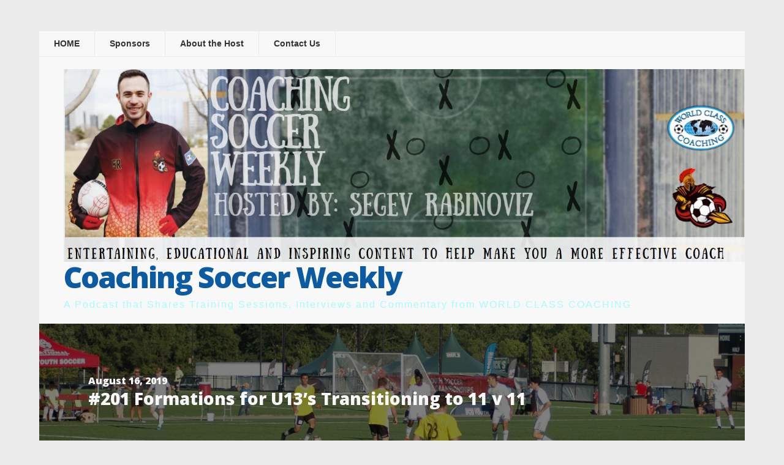

--- FILE ---
content_type: text/html; charset=UTF-8
request_url: https://coachingsoccerweekly.com/201-formations-for-u13s-transitioning-to-11-v-11/
body_size: 16061
content:
<!DOCTYPE html>
<html lang="en-US">
<head >
<meta charset="UTF-8" />
<meta name="viewport" content="width=device-width, initial-scale=1" />
<title>#201 Formations for U13&#8217;s Transitioning to 11 v 11</title>
<meta name='robots' content='max-image-preview:large' />
<style>img:is([sizes="auto" i], [sizes^="auto," i]) { contain-intrinsic-size: 3000px 1500px }</style>
<link rel='dns-prefetch' href='//fonts.googleapis.com' />
<link rel="canonical" href="https://coachingsoccerweekly.com/201-formations-for-u13s-transitioning-to-11-v-11/" />
<!-- This site uses the Google Analytics by MonsterInsights plugin v9.5.3 - Using Analytics tracking - https://www.monsterinsights.com/ -->
<script src="//www.googletagmanager.com/gtag/js?id=G-QHF6JFHSS6"  data-cfasync="false" data-wpfc-render="false" type="text/javascript" async></script>
<script data-cfasync="false" data-wpfc-render="false" type="text/javascript">
var mi_version = '9.5.3';
var mi_track_user = true;
var mi_no_track_reason = '';
var MonsterInsightsDefaultLocations = {"page_location":"https:\/\/coachingsoccerweekly.com\/201-formations-for-u13s-transitioning-to-11-v-11\/"};
if ( typeof MonsterInsightsPrivacyGuardFilter === 'function' ) {
var MonsterInsightsLocations = (typeof MonsterInsightsExcludeQuery === 'object') ? MonsterInsightsPrivacyGuardFilter( MonsterInsightsExcludeQuery ) : MonsterInsightsPrivacyGuardFilter( MonsterInsightsDefaultLocations );
} else {
var MonsterInsightsLocations = (typeof MonsterInsightsExcludeQuery === 'object') ? MonsterInsightsExcludeQuery : MonsterInsightsDefaultLocations;
}
var disableStrs = [
'ga-disable-G-QHF6JFHSS6',
];
/* Function to detect opted out users */
function __gtagTrackerIsOptedOut() {
for (var index = 0; index < disableStrs.length; index++) {
if (document.cookie.indexOf(disableStrs[index] + '=true') > -1) {
return true;
}
}
return false;
}
/* Disable tracking if the opt-out cookie exists. */
if (__gtagTrackerIsOptedOut()) {
for (var index = 0; index < disableStrs.length; index++) {
window[disableStrs[index]] = true;
}
}
/* Opt-out function */
function __gtagTrackerOptout() {
for (var index = 0; index < disableStrs.length; index++) {
document.cookie = disableStrs[index] + '=true; expires=Thu, 31 Dec 2099 23:59:59 UTC; path=/';
window[disableStrs[index]] = true;
}
}
if ('undefined' === typeof gaOptout) {
function gaOptout() {
__gtagTrackerOptout();
}
}
window.dataLayer = window.dataLayer || [];
window.MonsterInsightsDualTracker = {
helpers: {},
trackers: {},
};
if (mi_track_user) {
function __gtagDataLayer() {
dataLayer.push(arguments);
}
function __gtagTracker(type, name, parameters) {
if (!parameters) {
parameters = {};
}
if (parameters.send_to) {
__gtagDataLayer.apply(null, arguments);
return;
}
if (type === 'event') {
parameters.send_to = monsterinsights_frontend.v4_id;
var hookName = name;
if (typeof parameters['event_category'] !== 'undefined') {
hookName = parameters['event_category'] + ':' + name;
}
if (typeof MonsterInsightsDualTracker.trackers[hookName] !== 'undefined') {
MonsterInsightsDualTracker.trackers[hookName](parameters);
} else {
__gtagDataLayer('event', name, parameters);
}
} else {
__gtagDataLayer.apply(null, arguments);
}
}
__gtagTracker('js', new Date());
__gtagTracker('set', {
'developer_id.dZGIzZG': true,
});
if ( MonsterInsightsLocations.page_location ) {
__gtagTracker('set', MonsterInsightsLocations);
}
__gtagTracker('config', 'G-QHF6JFHSS6', {"forceSSL":"true"} );
window.gtag = __gtagTracker;										(function () {
/* https://developers.google.com/analytics/devguides/collection/analyticsjs/ */
/* ga and __gaTracker compatibility shim. */
var noopfn = function () {
return null;
};
var newtracker = function () {
return new Tracker();
};
var Tracker = function () {
return null;
};
var p = Tracker.prototype;
p.get = noopfn;
p.set = noopfn;
p.send = function () {
var args = Array.prototype.slice.call(arguments);
args.unshift('send');
__gaTracker.apply(null, args);
};
var __gaTracker = function () {
var len = arguments.length;
if (len === 0) {
return;
}
var f = arguments[len - 1];
if (typeof f !== 'object' || f === null || typeof f.hitCallback !== 'function') {
if ('send' === arguments[0]) {
var hitConverted, hitObject = false, action;
if ('event' === arguments[1]) {
if ('undefined' !== typeof arguments[3]) {
hitObject = {
'eventAction': arguments[3],
'eventCategory': arguments[2],
'eventLabel': arguments[4],
'value': arguments[5] ? arguments[5] : 1,
}
}
}
if ('pageview' === arguments[1]) {
if ('undefined' !== typeof arguments[2]) {
hitObject = {
'eventAction': 'page_view',
'page_path': arguments[2],
}
}
}
if (typeof arguments[2] === 'object') {
hitObject = arguments[2];
}
if (typeof arguments[5] === 'object') {
Object.assign(hitObject, arguments[5]);
}
if ('undefined' !== typeof arguments[1].hitType) {
hitObject = arguments[1];
if ('pageview' === hitObject.hitType) {
hitObject.eventAction = 'page_view';
}
}
if (hitObject) {
action = 'timing' === arguments[1].hitType ? 'timing_complete' : hitObject.eventAction;
hitConverted = mapArgs(hitObject);
__gtagTracker('event', action, hitConverted);
}
}
return;
}
function mapArgs(args) {
var arg, hit = {};
var gaMap = {
'eventCategory': 'event_category',
'eventAction': 'event_action',
'eventLabel': 'event_label',
'eventValue': 'event_value',
'nonInteraction': 'non_interaction',
'timingCategory': 'event_category',
'timingVar': 'name',
'timingValue': 'value',
'timingLabel': 'event_label',
'page': 'page_path',
'location': 'page_location',
'title': 'page_title',
'referrer' : 'page_referrer',
};
for (arg in args) {
if (!(!args.hasOwnProperty(arg) || !gaMap.hasOwnProperty(arg))) {
hit[gaMap[arg]] = args[arg];
} else {
hit[arg] = args[arg];
}
}
return hit;
}
try {
f.hitCallback();
} catch (ex) {
}
};
__gaTracker.create = newtracker;
__gaTracker.getByName = newtracker;
__gaTracker.getAll = function () {
return [];
};
__gaTracker.remove = noopfn;
__gaTracker.loaded = true;
window['__gaTracker'] = __gaTracker;
})();
} else {
console.log("");
(function () {
function __gtagTracker() {
return null;
}
window['__gtagTracker'] = __gtagTracker;
window['gtag'] = __gtagTracker;
})();
}
</script>
<!-- / Google Analytics by MonsterInsights -->
<script type="text/javascript">
/* <![CDATA[ */
window._wpemojiSettings = {"baseUrl":"https:\/\/s.w.org\/images\/core\/emoji\/15.1.0\/72x72\/","ext":".png","svgUrl":"https:\/\/s.w.org\/images\/core\/emoji\/15.1.0\/svg\/","svgExt":".svg","source":{"concatemoji":"https:\/\/coachingsoccerweekly.com\/wp-includes\/js\/wp-emoji-release.min.js?ver=9353a442e3dad737ac79d43312f1d4b4"}};
/*! This file is auto-generated */
!function(i,n){var o,s,e;function c(e){try{var t={supportTests:e,timestamp:(new Date).valueOf()};sessionStorage.setItem(o,JSON.stringify(t))}catch(e){}}function p(e,t,n){e.clearRect(0,0,e.canvas.width,e.canvas.height),e.fillText(t,0,0);var t=new Uint32Array(e.getImageData(0,0,e.canvas.width,e.canvas.height).data),r=(e.clearRect(0,0,e.canvas.width,e.canvas.height),e.fillText(n,0,0),new Uint32Array(e.getImageData(0,0,e.canvas.width,e.canvas.height).data));return t.every(function(e,t){return e===r[t]})}function u(e,t,n){switch(t){case"flag":return n(e,"\ud83c\udff3\ufe0f\u200d\u26a7\ufe0f","\ud83c\udff3\ufe0f\u200b\u26a7\ufe0f")?!1:!n(e,"\ud83c\uddfa\ud83c\uddf3","\ud83c\uddfa\u200b\ud83c\uddf3")&&!n(e,"\ud83c\udff4\udb40\udc67\udb40\udc62\udb40\udc65\udb40\udc6e\udb40\udc67\udb40\udc7f","\ud83c\udff4\u200b\udb40\udc67\u200b\udb40\udc62\u200b\udb40\udc65\u200b\udb40\udc6e\u200b\udb40\udc67\u200b\udb40\udc7f");case"emoji":return!n(e,"\ud83d\udc26\u200d\ud83d\udd25","\ud83d\udc26\u200b\ud83d\udd25")}return!1}function f(e,t,n){var r="undefined"!=typeof WorkerGlobalScope&&self instanceof WorkerGlobalScope?new OffscreenCanvas(300,150):i.createElement("canvas"),a=r.getContext("2d",{willReadFrequently:!0}),o=(a.textBaseline="top",a.font="600 32px Arial",{});return e.forEach(function(e){o[e]=t(a,e,n)}),o}function t(e){var t=i.createElement("script");t.src=e,t.defer=!0,i.head.appendChild(t)}"undefined"!=typeof Promise&&(o="wpEmojiSettingsSupports",s=["flag","emoji"],n.supports={everything:!0,everythingExceptFlag:!0},e=new Promise(function(e){i.addEventListener("DOMContentLoaded",e,{once:!0})}),new Promise(function(t){var n=function(){try{var e=JSON.parse(sessionStorage.getItem(o));if("object"==typeof e&&"number"==typeof e.timestamp&&(new Date).valueOf()<e.timestamp+604800&&"object"==typeof e.supportTests)return e.supportTests}catch(e){}return null}();if(!n){if("undefined"!=typeof Worker&&"undefined"!=typeof OffscreenCanvas&&"undefined"!=typeof URL&&URL.createObjectURL&&"undefined"!=typeof Blob)try{var e="postMessage("+f.toString()+"("+[JSON.stringify(s),u.toString(),p.toString()].join(",")+"));",r=new Blob([e],{type:"text/javascript"}),a=new Worker(URL.createObjectURL(r),{name:"wpTestEmojiSupports"});return void(a.onmessage=function(e){c(n=e.data),a.terminate(),t(n)})}catch(e){}c(n=f(s,u,p))}t(n)}).then(function(e){for(var t in e)n.supports[t]=e[t],n.supports.everything=n.supports.everything&&n.supports[t],"flag"!==t&&(n.supports.everythingExceptFlag=n.supports.everythingExceptFlag&&n.supports[t]);n.supports.everythingExceptFlag=n.supports.everythingExceptFlag&&!n.supports.flag,n.DOMReady=!1,n.readyCallback=function(){n.DOMReady=!0}}).then(function(){return e}).then(function(){var e;n.supports.everything||(n.readyCallback(),(e=n.source||{}).concatemoji?t(e.concatemoji):e.wpemoji&&e.twemoji&&(t(e.twemoji),t(e.wpemoji)))}))}((window,document),window._wpemojiSettings);
/* ]]> */
</script>
<!-- <link rel='stylesheet' id='podcast-pro-theme-css' href='https://coachingsoccerweekly.com/wp-content/themes/podcastpro/style.css?ver=3.6' type='text/css' media='all' /> -->
<link rel="stylesheet" type="text/css" href="//coachingsoccerweekly.com/wp-content/cache/wpfc-minified/d37rx2bq/c4qbj.css" media="all"/>
<style id='wp-emoji-styles-inline-css' type='text/css'>
img.wp-smiley, img.emoji {
display: inline !important;
border: none !important;
box-shadow: none !important;
height: 1em !important;
width: 1em !important;
margin: 0 0.07em !important;
vertical-align: -0.1em !important;
background: none !important;
padding: 0 !important;
}
</style>
<style id='powerpress-player-block-style-inline-css' type='text/css'>
</style>
<!-- <link rel='stylesheet' id='app-player-css' href='https://coachingsoccerweekly.com/wp-content/themes/podcastpro/js/skin/app-player.css?ver=0.1' type='text/css' media='all' /> -->
<!-- <link rel='stylesheet' id='mediaelement-style-css' href='https://coachingsoccerweekly.com/wp-content/themes/podcastpro/js/skin/mediaelementplayer.css?ver=0.1.6' type='text/css' media='all' /> -->
<!-- <link rel='stylesheet' id='app-icons-css' href='https://coachingsoccerweekly.com/wp-content/themes/podcastpro/lib/css/app-icon.css?ver=3.6' type='text/css' media='all' /> -->
<!-- <link rel='stylesheet' id='app-share-css' href='https://coachingsoccerweekly.com/wp-content/themes/podcastpro/lib/css/rrssb.css?ver=3.6' type='text/css' media='all' /> -->
<link rel="stylesheet" type="text/css" href="//coachingsoccerweekly.com/wp-content/cache/wpfc-minified/1bn6qrl/c4qbj.css" media="all"/>
<style id='akismet-widget-style-inline-css' type='text/css'>
.a-stats {
--akismet-color-mid-green: #357b49;
--akismet-color-white: #fff;
--akismet-color-light-grey: #f6f7f7;
max-width: 350px;
width: auto;
}
.a-stats * {
all: unset;
box-sizing: border-box;
}
.a-stats strong {
font-weight: 600;
}
.a-stats a.a-stats__link,
.a-stats a.a-stats__link:visited,
.a-stats a.a-stats__link:active {
background: var(--akismet-color-mid-green);
border: none;
box-shadow: none;
border-radius: 8px;
color: var(--akismet-color-white);
cursor: pointer;
display: block;
font-family: -apple-system, BlinkMacSystemFont, 'Segoe UI', 'Roboto', 'Oxygen-Sans', 'Ubuntu', 'Cantarell', 'Helvetica Neue', sans-serif;
font-weight: 500;
padding: 12px;
text-align: center;
text-decoration: none;
transition: all 0.2s ease;
}
/* Extra specificity to deal with TwentyTwentyOne focus style */
.widget .a-stats a.a-stats__link:focus {
background: var(--akismet-color-mid-green);
color: var(--akismet-color-white);
text-decoration: none;
}
.a-stats a.a-stats__link:hover {
filter: brightness(110%);
box-shadow: 0 4px 12px rgba(0, 0, 0, 0.06), 0 0 2px rgba(0, 0, 0, 0.16);
}
.a-stats .count {
color: var(--akismet-color-white);
display: block;
font-size: 1.5em;
line-height: 1.4;
padding: 0 13px;
white-space: nowrap;
}
</style>
<link rel='stylesheet' id='redux-google-fonts-css' href='https://fonts.googleapis.com/css?family=Open+Sans%3A800%7COpen+Sans%2Csans-serif&#038;subset=greek-ext&#038;ver=1620307883' type='text/css' media='all' />
<script type="text/javascript" src="https://coachingsoccerweekly.com/wp-content/plugins/google-analytics-for-wordpress/assets/js/frontend-gtag.min.js?ver=9.5.3" id="monsterinsights-frontend-script-js" async="async" data-wp-strategy="async"></script>
<script data-cfasync="false" data-wpfc-render="false" type="text/javascript" id='monsterinsights-frontend-script-js-extra'>/* <![CDATA[ */
var monsterinsights_frontend = {"js_events_tracking":"true","download_extensions":"doc,pdf,ppt,zip,xls,docx,pptx,xlsx","inbound_paths":"[]","home_url":"https:\/\/coachingsoccerweekly.com","hash_tracking":"false","v4_id":"G-QHF6JFHSS6"};/* ]]> */
</script>
<script type="text/javascript" src="https://coachingsoccerweekly.com/wp-includes/js/jquery/jquery.min.js?ver=3.7.1" id="jquery-core-js"></script>
<script type="text/javascript" src="https://coachingsoccerweekly.com/wp-includes/js/jquery/jquery-migrate.min.js?ver=3.4.1" id="jquery-migrate-js"></script>
<script type="text/javascript" src="https://coachingsoccerweekly.com/wp-content/themes/podcastpro/js/sticky.js?ver=3.6" id="sticky-js-js"></script>
<link rel="https://api.w.org/" href="https://coachingsoccerweekly.com/wp-json/" /><link rel="alternate" title="JSON" type="application/json" href="https://coachingsoccerweekly.com/wp-json/wp/v2/posts/2800" /><link rel="alternate" title="oEmbed (JSON)" type="application/json+oembed" href="https://coachingsoccerweekly.com/wp-json/oembed/1.0/embed?url=https%3A%2F%2Fcoachingsoccerweekly.com%2F201-formations-for-u13s-transitioning-to-11-v-11%2F" />
<link rel="alternate" title="oEmbed (XML)" type="text/xml+oembed" href="https://coachingsoccerweekly.com/wp-json/oembed/1.0/embed?url=https%3A%2F%2Fcoachingsoccerweekly.com%2F201-formations-for-u13s-transitioning-to-11-v-11%2F&#038;format=xml" />
<script type="text/javascript"><!--
function powerpress_pinw(pinw_url){window.open(pinw_url, 'PowerPressPlayer','toolbar=0,status=0,resizable=1,width=460,height=320');	return false;}
//-->
// tabnab protection
window.addEventListener('load', function () {
// make all links have rel="noopener noreferrer"
document.querySelectorAll('a[target="_blank"]').forEach(link => {
link.setAttribute('rel', 'noopener noreferrer');
});
});
</script>
<link rel="icon" href="https://coachingsoccerweekly.com/wp-content/themes/podcastpro/images/favicon.ico" />
<link rel="pingback" href="https://coachingsoccerweekly.com/xmlrpc.php" />
<style type="text/css">                        #header{
margin: 0 auto;
}                    </style><style type="text/css" id="tve_global_variables">:root{--tcb-background-author-image:url(https://secure.gravatar.com/avatar/eeb7533f4994c8e5609b70c82bc36ba48d54197f8af3f4d092fbb2e6a30eaf3b?s=256&d=mm&r=g);--tcb-background-user-image:url();--tcb-background-featured-image-thumbnail:url(https://coachingsoccerweekly.com/wp-content/uploads/2019/08/11v11Team.jpg);}</style><style type="text/css" id="thrive-default-styles"></style><style type="text/css" title="dynamic-css" class="options-output">a{color:#094fa3;}a:hover{color:#842751;}body{font-family:Arial, Helvetica, sans-serif;font-weight:400;font-style:normal;color:#333;font-size:16px;}h1,h2,h3,h4,h5,h6{font-family:Arial, Helvetica, sans-serif;font-weight:400;font-style:normal;color:#0b5aa2;}#message_bar a{color:#5481e6;}#message_bar a:hover{color:#888888;}.nav-secondary,.nav-primary,.nav-header,.genesis-nav-menu a,.genesis-nav-menu .sub-menu,.genesis-nav-menu .sub-menu a{border-color:#ececec;}.genesis-nav-menu a:hover,.genesis-nav-menu .current-menu-item > a,.genesis-nav-menu .sub-menu a:hover,.genesis-nav-menu .sub-menu .current-menu-item > a,.archive-pagination li a{background:#9a1729;}.genesis-nav-menu a,button.menu-toggle{color:#333333;}.genesis-nav-menu a:hover,.genesis-nav-menu .sub-menu a:hover{color:#f8f8f8;}.site-header{background:transparent;}.site-title{font-family:Open Sans;letter-spacing:-2px;font-weight:800;font-style:normal;font-size:48px;}.site-title a{color:#094fa3;}.site-title a:hover{color:#888;}.site-description{color:#a7fbfd;}.guest-area ul li a:hover,.guest-area ul li .no-link:hover{background:rgb(84,129,230);background:rgba(84,129,230,0.75);}.guest-area ul li a:hover,.guest-area ul li .no-link:hover{color:#f8f8f8;}#player-bar .wrap{background:rgb(0,0,0);background:rgba(0,0,0,0.5);}#player-bar,#player-bar .entry-title, #player-bar .mejs-container .mejs-controls .mejs-time, #player-bar .mejs-container .mejs-controls .mejs-time span, #player-bar .mejs-controls .mejs-mute,.mejs-controls .mejs-time-rail .mejs-time-float-current{color:#f8f8f8;}#player-bar .entry-title a{color:#fff;}#player-bar .entry-title a:hover{color:#333;}#player-bar .mejs-controls .mejs-button button{color:#f8f8f8;}#player-bar .mejs-controls .mejs-button button:hover{color:#333;}#player-bar,#player-bar h1{font-family:Open Sans,sans-serif;}#player-bar .dnld-play{background:rgb(0,0,0);background:rgba(0,0,0,0.5);}#player-bar .dnld-play a:hover{background:rgb(84,129,230);background:rgba(84,129,230,0.75);}#player-bar .dnld-play a{color:#f8f8f8;}#player-bar .dnld-play a:hover{color:#aaa;}.entry .mejs-container,.featuredpost .dnld-play,.entry-footer .dnld-play,.in-post .dnld-play,.entry .mejs-video .mejs-controls,.entry .mejs-controls .mejs-volume-button .mejs-volume-slider{background:transparent;}.mejs-container .mejs-controls .mejs-time span,.mejs-controls .mejs-time-rail .mejs-time-float-current{color:#000000;}.mejs-controls .mejs-button button{color:#333;}.mejs-controls .mejs-button button:hover{color:#eee;}.dnld-play a{color:#333;}.dnld-play a:hover{color:#eee;}#before-content-banner{background:#f8f8f8;}#before-content-banner, #before-content-banner h1, #before-content-banner h2, #before-content-banner h3, #before-content-banner h4, #before-content-banner h5, #before-content-banner h6{font-family:Open Sans,sans-serif;}#before-content-banner{padding-top:40px;padding-right:40px;padding-bottom:40px;padding-left:40px;}.sb-optin{background-color:#888888;}.sb-optin,.sb-optin h4.widgettitle{font-family:Open Sans,sans-serif;color:#fff;}.sb-optin .submit{background-color:#ff5300;}.sb-optin .submit:hover{background-color:#f77d51;}.sb-optin .submit{color:#ffffff;}.site-footer{background:#5e5e5e;}.site-footer{color:#ffffff;}.site-footer a{color:#eee;}.site-footer a:hover{color:#888;}.footer-widgets{background:#5e5e5e;}.footer-widgets{color:#ffffff;}.footer-widgets a{color:#eee;}.footer-widgets a:hover{color:#888;}</style></head>
<body data-rsssl=1 class="wp-singular post-template-default single single-post postid-2800 single-format-standard wp-theme-genesis wp-child-theme-podcastpro header-full-width content-sidebar genesis-breadcrumbs-hidden genesis-footer-widgets-hidden " itemscope itemtype="https://schema.org/WebPage"><div class="site-container"><nav class="nav-primary" aria-label="Main" itemscope itemtype="https://schema.org/SiteNavigationElement"><ul id="menu-secondary-menu" class="menu genesis-nav-menu menu-primary"><li id="menu-item-36" class="menu-item menu-item-type-custom menu-item-object-custom menu-item-home menu-item-36"><a href="https://coachingsoccerweekly.com" itemprop="url"><span itemprop="name">HOME</span></a></li>
<li id="menu-item-3044" class="menu-item menu-item-type-post_type menu-item-object-page menu-item-3044"><a href="https://coachingsoccerweekly.com/csw-patrons/" itemprop="url"><span itemprop="name">Sponsors</span></a></li>
<li id="menu-item-40" class="menu-item menu-item-type-post_type menu-item-object-page menu-item-40"><a href="https://coachingsoccerweekly.com/about-the-host/" itemprop="url"><span itemprop="name">About the Host</span></a></li>
<li id="menu-item-180" class="menu-item menu-item-type-post_type menu-item-object-page menu-item-180"><a href="https://coachingsoccerweekly.com/contact-us/" itemprop="url"><span itemprop="name">Contact Us</span></a></li>
</ul></nav><header class="site-header" itemscope itemtype="https://schema.org/WPHeader"><div class="title-area header-image"><a href="https://coachingsoccerweekly.com/" title="Coaching Soccer Weekly" ><img alt="Coaching Soccer Weekly" src="https://coachingsoccerweekly.com/wp-content/uploads/2021/04/coaching-soccer-weekly-banner.jpg" width="1564" height="443" /></a><h1 class="site-title" itemprop="headline">Coaching Soccer Weekly</h1><p class="site-description" itemprop="description">A Podcast that Shares Training Sessions, Interviews and Commentary from WORLD CLASS COACHING</p></div></header>    
<div id="player-bar" style="background: url(https://coachingsoccerweekly.com/wp-content/uploads/2019/08/11v11Team.jpg) no-repeat scroll center center transparent">
<div class="wrap">
<span class="date">August 16, 2019</span>
<h1 class="entry-title" itemprop="headline">#201 Formations for U13&#8217;s Transitioning to 11 v 11</h1>
<div class="player">
<!--[if lt IE 9]><script>document.createElement('audio');</script><![endif]-->
<audio class="wp-audio-shortcode" id="audio-2800-1" preload="none" style="width: 100%" controls="controls"><source type="audio/mpeg" src="https://traffic.libsyn.com/coachingsoccerweekly/CSW-E201.mp3" /><a href="http://traffic.libsyn.com/coachingsoccerweekly/CSW-E201.mp3">http://traffic.libsyn.com/coachingsoccerweekly/CSW-E201.mp3</a></audio>			</div><!-- end .player -->
<div class="dnld-play">
<a class="play" target="_blank" rel="nofollow" href="http://traffic.libsyn.com/coachingsoccerweekly/CSW-E201.mp3" title="Play in New Window">Play in New Window</a>
<a download="CSW-E201.mp3" rel="nofollow" href="http://traffic.libsyn.com/coachingsoccerweekly/CSW-E201.mp3" title="Download">Download</a>
</div>
</div>
</div>
<div class="site-inner"><div class="wrap"><div class="content-sidebar-wrap"><main class="content"><article class="post-2800 post type-post status-publish format-standard has-post-thumbnail category-commentary tag-11v11 tag-formations tag-youth-development entry" aria-label="#201 Formations for U13&#8217;s Transitioning to 11 v 11" itemscope itemtype="https://schema.org/CreativeWork"><div class="entry-content" itemprop="text"><div class="powerpress_player" id="powerpress_player_1970"><!--[if lt IE 9]><script>document.createElement('audio');</script><![endif]-->
<audio class="wp-audio-shortcode" id="audio-2800-1" preload="none" style="width: 100%;" controls="controls"><source type="audio/mpeg" src="https://traffic.libsyn.com/coachingsoccerweekly/CSW-E201.mp3?_=1" /><a href="http://traffic.libsyn.com/coachingsoccerweekly/CSW-E201.mp3">http://traffic.libsyn.com/coachingsoccerweekly/CSW-E201.mp3</a></audio></div><p class="powerpress_links powerpress_links_mp3" style="margin-bottom: 1px !important;">Podcast: <a href="http://traffic.libsyn.com/coachingsoccerweekly/CSW-E201.mp3" class="powerpress_link_pinw" target="_blank" title="Play in new window" onclick="return powerpress_pinw('https://coachingsoccerweekly.com/?powerpress_pinw=2800-podcast');" rel="nofollow">Play in new window</a> | <a href="http://traffic.libsyn.com/coachingsoccerweekly/CSW-E201.mp3" class="powerpress_link_d" title="Download" rel="nofollow" download="CSW-E201.mp3">Download</a></p><p class="powerpress_links powerpress_subscribe_links">Subscribe: <a href="https://itunes.apple.com/us/podcast/coaching-soccer-weekly-methods/id973535723?mt=2&amp;ls=1#episodeGuid=https%3A%2F%2Fwww.coachingsoccerweekly.com%2F%3Fp%3D2800" class="powerpress_link_subscribe powerpress_link_subscribe_itunes" target="_blank" title="Subscribe on Apple Podcasts" rel="nofollow">Apple Podcasts</a> | <a href="https://coachingsoccerweekly.com/feed/podcast/" class="powerpress_link_subscribe powerpress_link_subscribe_rss" target="_blank" title="Subscribe via RSS" rel="nofollow">RSS</a></p><p><a href="https://coachingsoccerweekly.com/wp-content/uploads/2019/08/11v11Team.jpg"><img decoding="async" src="https://coachingsoccerweekly.com/wp-content/uploads/2019/08/11v11Team-300x148.jpg" alt="" width="300" height="148" class="size-medium wp-image-2801 alignright" srcset="https://coachingsoccerweekly.com/wp-content/uploads/2019/08/11v11Team-300x148.jpg 300w, https://coachingsoccerweekly.com/wp-content/uploads/2019/08/11v11Team-768x378.jpg 768w, https://coachingsoccerweekly.com/wp-content/uploads/2019/08/11v11Team-1024x504.jpg 1024w" sizes="(max-width: 300px) 100vw, 300px" /></a>I only had one team in the tournament last weekend so it was almost like having a weekend off. It was nice to focus on just one team for the whole weekend. It was my U12 team that is playing in the U13 11 v 11 division.</p>
<p>They&#8217;ve really made the move to 11 v 11 must smoother than I thought they would. It&#8217;s helped that half of our games have been against other U12 teams playing up so I&#8217;m sure it will get more challenging but it&#8217;s been a good start.</p>
<p><a href="https://coachingsoccerweekly.com/wp-content/uploads/2015/12/QA.jpg"><img loading="lazy" decoding="async" src="https://coachingsoccerweekly.com/wp-content/uploads/2015/12/QA-300x161.jpg" alt="" width="300" height="161" class="alignleft size-medium wp-image-933" srcset="https://coachingsoccerweekly.com/wp-content/uploads/2015/12/QA-300x161.jpg 300w, https://coachingsoccerweekly.com/wp-content/uploads/2015/12/QA.jpg 560w" sizes="auto, (max-width: 300px) 100vw, 300px" /></a>Today’s question comes from Arni. He actually sent me a bunch of great questions but I picked one out to share today. He’s asking about what to prioritize with his team. They’re playing 7v7 so I’ll assume they are U10’s.</p>
<p>Arni says,</p>
<p><em>”In our league we can have one 1.5 hour practice or two 1 hour practices per week. I&#8217;ve opted for the two practices figuring that two hours is better than one and a half but a lot of my players miss at least one practice per week and it makes it hard to plan sessions and keep everybody progressing. This season I&#8217;m switching to the single 1.5 hour session. I would rather have the whole team and have time to progress through an activity a bit.</em></p>
<p><em>Kind of like the Australian &#8220;GIG&#8221; model. Another format I have experimented with is that since have 12 players on the team, I would split them into teams of 4, and have my co-coach run competitive team activities with 2 teams while I focus on skill work with the remaining team, then rotating every 10-15 minutes. Initially the boys were very motivated by the competitiveness of the practice but it fizzled out because we couldn&#8217;t maintain it when we were missing more than 3-4 boys. We have so many things to work on but the season is so short, only 8 games and only 1-2 weeks of practice before the games start. How would you manage this? What would you prioritize? “</em></p>
<p>Thanks for your question Arni!</p>
<p>I would suggest using the Play – Practice – Play or GiG practice format and alternate between attacking and defending topics so that the players are learning the key player actions on both sides of the ball. This is also an enjoyable way for them to learn. In a short season with only one training session per week I wouldn’t focus on any isolate technical exercises I would go all in on PPP.</p>
<p><em><strong>In this Episode</strong></em></p>
<p>With my U12 team moving to 11 v 11 this year I’ve thought a lot about which formations would be best for helping them to learn the game. Today I’ll share the six formations that I think make the most sense for young teams making the transition from small-sided to full-sided games.</p>
<p>Here&#8217;s the link to the <a href="http://www.mayouthsoccer.org/coaches/session-plans/" target="_blank" rel="noopener noreferrer">Play &#8211; Practice &#8211; Play Training Sessions</a> I talked about in this episode.</p>
<p><em><strong>Future Episodes</strong></em></p>
<p>I’m just getting out of the crazy period for the recreational program so I’ll be able to start planning the next episodes but for this week it’s still going to be a game time decision. Tune in next week to hear what I decided.</p>
<!--<rdf:RDF xmlns:rdf="http://www.w3.org/1999/02/22-rdf-syntax-ns#"
xmlns:dc="http://purl.org/dc/elements/1.1/"
xmlns:trackback="http://madskills.com/public/xml/rss/module/trackback/">
<rdf:Description rdf:about="https://coachingsoccerweekly.com/201-formations-for-u13s-transitioning-to-11-v-11/"
dc:identifier="https://coachingsoccerweekly.com/201-formations-for-u13s-transitioning-to-11-v-11/"
dc:title="#201 Formations for U13&#8217;s Transitioning to 11 v 11"
trackback:ping="https://coachingsoccerweekly.com/201-formations-for-u13s-transitioning-to-11-v-11/trackback/" />
</rdf:RDF>-->
</div><footer class="entry-footer"></footer><div class="entry-meta">
<div class="post-share">
<div class="share-text"><center> Share this Episode on Social Media with These Links</center></div>                <!-- Buttons start here. Copy this ul to your document. -->
<ul class="rrssb-buttons clearfix">
<li class="facebook">
<a href="https://www.facebook.com/sharer/sharer.php?u=https://coachingsoccerweekly.com/201-formations-for-u13s-transitioning-to-11-v-11/" class="popup">
<span class="icon">
<i class="icon-facebook-1"></i>
</span>
<span class="text">facebook</span>
</a>
</li>
<li class="linkedin">
<a href="http://www.linkedin.com/shareArticle?mini=true&amp;url=https://coachingsoccerweekly.com/201-formations-for-u13s-transitioning-to-11-v-11/&amp;title=%23201%20Formations%20for%20U13%26%238217%3Bs%20Transitioning%20to%2011%20v%2011" class="popup">
<span class="icon">
<i class="icon-linkedin-1"></i>
</span>
<span class="text">linkedin</span>
</a>
</li>
<li class="twitter">
<a href="http://twitter.com/home?status=%23201%20Formations%20for%20U13%26%238217%3Bs%20Transitioning%20to%2011%20v%2011%20https://coachingsoccerweekly.com/201-formations-for-u13s-transitioning-to-11-v-11/%20via%20@" class="popup">
<span class="icon">
<i class="icon-twitter-1"></i>
</span>
<span class="text">twitter</span>
</a>
</li>
<li class="googleplus">
<a href="https://plus.google.com/share?url=%23201%20Formations%20for%20U13%26%238217%3Bs%20Transitioning%20to%2011%20v%2011%20https://coachingsoccerweekly.com/201-formations-for-u13s-transitioning-to-11-v-11/" class="popup">
<span class="icon">
<i class="icon-gplus-1"></i>
</span>
<span class="text">google+</span>
</a>
</li>
<li class="pinterest">
<a href="http://pinterest.com/pin/create/button/?url=https://coachingsoccerweekly.com/201-formations-for-u13s-transitioning-to-11-v-11/&amp;media=https://coachingsoccerweekly.com/wp-content/uploads/2019/08/11v11Team.jpg&amp;description=%23201%20Formations%20for%20U13%26%238217%3Bs%20Transitioning%20to%2011%20v%2011" class="popup">
<span class="icon">
<i class="icon-pinterest"></i>
</span>
<span class="text">pinterest</span>
</a>
</li>
<li class="stumbleupon">
<a href="http://www.stumbleupon.com/submit?url=https://coachingsoccerweekly.com/201-formations-for-u13s-transitioning-to-11-v-11/&amp;title=%23201%20Formations%20for%20U13%26%238217%3Bs%20Transitioning%20to%2011%20v%2011" class="popup">
<span class="icon">
<i class="icon-stumble"></i>
</span>
<span class="text">stumbleupon</span>
</a>
</li>
</ul>
</div><!-- end .post-share -->
</div><!-- end #entry-meta -->
<div class="clearall"> </div>
</article><div class="entry-comments" id="comments"><h3>Comments</h3><ol class="comment-list">
<li class="comment even thread-even depth-1" id="comment-12848">
<article id="article-comment-12848" itemprop="comment" itemscope itemtype="https://schema.org/Comment">
<header class="comment-header">
<p class="comment-author" itemprop="author" itemscope itemtype="https://schema.org/Person">
<img alt='' src='https://secure.gravatar.com/avatar/f75fdb7e3f641aef981d46c4915d1c2a14f8839e4d702e0dce055d073db817f6?s=75&#038;d=mm&#038;r=g' srcset='https://secure.gravatar.com/avatar/f75fdb7e3f641aef981d46c4915d1c2a14f8839e4d702e0dce055d073db817f6?s=150&#038;d=mm&#038;r=g 2x' class='avatar avatar-75 photo' height='75' width='75' loading='lazy' decoding='async'/><span class="comment-author-name" itemprop="name">Chad</span>			</p>
<p class="comment-meta"><time class="comment-time" datetime="2019-08-16T12:01:19-06:00" itemprop="datePublished"><a class="comment-time-link" href="https://coachingsoccerweekly.com/201-formations-for-u13s-transitioning-to-11-v-11/#comment-12848" itemprop="url">August 16, 2019 at 12:01 pm</a></time></p>		</header>
<div class="comment-content" itemprop="text">
<p>Coach &#8211; towards the end of the episode it looks like a portion of last weeks episode was recorded on top. Just an FYI.</p>
</div>
<div class="comment-reply"><a rel="nofollow" class="comment-reply-link" href="https://coachingsoccerweekly.com/201-formations-for-u13s-transitioning-to-11-v-11/?replytocom=12848#respond" data-commentid="12848" data-postid="2800" data-belowelement="article-comment-12848" data-respondelement="respond" data-replyto="Reply to Chad" aria-label="Reply to Chad">Reply</a></div>
</article>
<ul class="children">
<li class="comment byuser comment-author-tommura bypostauthor odd alt depth-2" id="comment-12874">
<article id="article-comment-12874" itemprop="comment" itemscope itemtype="https://schema.org/Comment">
<header class="comment-header">
<p class="comment-author" itemprop="author" itemscope itemtype="https://schema.org/Person">
<img alt='' src='https://secure.gravatar.com/avatar/eeb7533f4994c8e5609b70c82bc36ba48d54197f8af3f4d092fbb2e6a30eaf3b?s=75&#038;d=mm&#038;r=g' srcset='https://secure.gravatar.com/avatar/eeb7533f4994c8e5609b70c82bc36ba48d54197f8af3f4d092fbb2e6a30eaf3b?s=150&#038;d=mm&#038;r=g 2x' class='avatar avatar-75 photo' height='75' width='75' loading='lazy' decoding='async'/><span class="comment-author-name" itemprop="name">Tom Mura</span>			</p>
<p class="comment-meta"><time class="comment-time" datetime="2019-08-20T13:55:00-06:00" itemprop="datePublished"><a class="comment-time-link" href="https://coachingsoccerweekly.com/201-formations-for-u13s-transitioning-to-11-v-11/#comment-12874" itemprop="url">August 20, 2019 at 1:55 pm</a></time></p>		</header>
<div class="comment-content" itemprop="text">
<p>That should be fixed now. Thanks for letting me know.</p>
</div>
<div class="comment-reply"><a rel="nofollow" class="comment-reply-link" href="https://coachingsoccerweekly.com/201-formations-for-u13s-transitioning-to-11-v-11/?replytocom=12874#respond" data-commentid="12874" data-postid="2800" data-belowelement="article-comment-12874" data-respondelement="respond" data-replyto="Reply to Tom Mura" aria-label="Reply to Tom Mura">Reply</a></div>
</article>
</li><!-- #comment-## -->
</ul><!-- .children -->
</li><!-- #comment-## -->
</ol></div>	<div id="respond" class="comment-respond">
<h3 id="reply-title" class="comment-reply-title">Leave a Reply <small><a rel="nofollow" id="cancel-comment-reply-link" href="/201-formations-for-u13s-transitioning-to-11-v-11/#respond" style="display:none;">Cancel reply</a></small></h3><form action="https://coachingsoccerweekly.com/wp-comments-post.php" method="post" id="commentform" class="comment-form" novalidate><p class="comment-form-comment"><label for="comment">Comment <span class="required">*</span></label> <textarea id="comment" name="comment" cols="45" rows="8" maxlength="65525" required></textarea></p><p><label for="author">Name</label><input id="author" name="author" type="text" value="" size="30" /></p>
<p><label for="email">Email</label><input id="email" name="email" type="email" value="" size="30" /></p>
<p><label for="url">Website</label><input id="url" name="url" type="url" value="" size="30" /></p>
<p class="form-submit"><input name="submit" type="submit" id="submit" class="submit" value="Post Comment" /> <input type='hidden' name='comment_post_ID' value='2800' id='comment_post_ID' />
<input type='hidden' name='comment_parent' id='comment_parent' value='0' />
</p><p style="display: none;"><input type="hidden" id="akismet_comment_nonce" name="akismet_comment_nonce" value="c974d501de" /></p><p style="display: none !important;" class="akismet-fields-container" data-prefix="ak_"><label>&#916;<textarea name="ak_hp_textarea" cols="45" rows="8" maxlength="100"></textarea></label><input type="hidden" id="ak_js_1" name="ak_js" value="10"/><script>document.getElementById( "ak_js_1" ).setAttribute( "value", ( new Date() ).getTime() );</script></p></form>	</div><!-- #respond -->
</main><aside class="sidebar sidebar-primary widget-area" role="complementary" aria-label="Primary Sidebar" itemscope itemtype="https://schema.org/WPSideBar"><section id="text-13" class="widget widget_text"><div class="widget-wrap">			<div class="textwidget"><iframe width="100%" scrolling="no" frameborder="no" src="https://w.soundcloud.com/player/?url=https%3A//api.soundcloud.com/tracks/193672903&amp;color=ff5500&amp;auto_play=false&amp;hide_related=true&amp;show_comments=true&amp;show_user=false&amp;show_reposts=false&amp;show_artwork=false&amp;show_name=false"></iframe>
</div>
</div></section>
<section id="button-widget-widget-2" class="widget button-widget"><div class="widget-wrap"><div class="widget-btn">			<a target="_blank" class="btn-widget" href="https://itunes.apple.com/us/podcast/coaching-soccer-weekly-methods/id973535723 " alt="Click to Subscribe Through iTunes" title="Click to Subscribe Through iTunes" ><div style="background-color:#85a4bf; padding: 18px 0px;"><img alt="Click to Subscribe Through iTunes" class="aligncenter" src="https://coachingsoccerweekly.com/wp-content/themes/podcastpro/images/btn-widget/itunes3.png" height="50" /></div></a>		</div></div></section>
<section id="button-widget-widget-4" class="widget button-widget"><div class="widget-wrap"><div class="widget-btn">			<a target="_blank" class="btn-widget" href="http://www.stitcher.com/s?fid=62225&refid=stpr" alt="Click to Subscribe Through Stitcher" title="Click to Subscribe Through Stitcher" ><div style="background-color:#548dbf; padding: 18px 0px;"><img alt="Click to Subscribe Through Stitcher" class="aligncenter" src="https://coachingsoccerweekly.com/wp-content/themes/podcastpro/images/btn-widget/stitcher3.png" height="50" /></div></a>		</div></div></section>
<section id="button-widget-widget-7" class="widget button-widget"><div class="widget-wrap"><div class="widget-btn">			<a target="_blank" class="btn-widget" href="https://open.spotify.com/show/0BMSoe6zjULn7AXlDVXNgV" alt="Click to Subscribe Through Spotify" title="Click to Subscribe Through Spotify" ><div style="background-color:#e2e2e2; padding: 0;"><img alt="Click to Subscribe Through Spotify" class="aligncenter" src="https://coachingsoccerweekly.com/wp-content/uploads/2020/03/spotify-podcast-badge-blk-grn-660x160-1-300x73.png" /></div></a>		</div></div></section>
<section id="categories-4" class="widget widget_categories"><div class="widget-wrap"><h4 class="widget-title widgettitle">Blog Categories</h4>
<ul>
<li class="cat-item cat-item-4"><a href="https://coachingsoccerweekly.com/category/commentary/">Commentary</a> (129)
</li>
<li class="cat-item cat-item-6"><a href="https://coachingsoccerweekly.com/category/exercise/">Exercise</a> (26)
</li>
<li class="cat-item cat-item-5"><a href="https://coachingsoccerweekly.com/category/interview/">Interview</a> (70)
</li>
<li class="cat-item cat-item-3"><a href="https://coachingsoccerweekly.com/category/training-session/">Training Session</a> (78)
</li>
<li class="cat-item cat-item-1"><a href="https://coachingsoccerweekly.com/category/uncategorized/">Uncategorized</a> (105)
</li>
</ul>
</div></section>
<section id="tag_cloud-4" class="widget widget_tag_cloud"><div class="widget-wrap"><h4 class="widget-title widgettitle">Search for Post by Tags</h4>
<div class="tagcloud"><a href="https://coachingsoccerweekly.com/tag/1v1/" class="tag-cloud-link tag-link-23 tag-link-position-1" style="font-size: 10.5pt;" aria-label="1v1 (6 items)">1v1</a>
<a href="https://coachingsoccerweekly.com/tag/administration/" class="tag-cloud-link tag-link-47 tag-link-position-2" style="font-size: 9.8pt;" aria-label="Administration (5 items)">Administration</a>
<a href="https://coachingsoccerweekly.com/tag/attacking/" class="tag-cloud-link tag-link-14 tag-link-position-3" style="font-size: 16.9pt;" aria-label="Attacking (30 items)">Attacking</a>
<a href="https://coachingsoccerweekly.com/tag/awareness/" class="tag-cloud-link tag-link-50 tag-link-position-4" style="font-size: 12.8pt;" aria-label="Awareness (11 items)">Awareness</a>
<a href="https://coachingsoccerweekly.com/tag/coaching-development/" class="tag-cloud-link tag-link-143 tag-link-position-5" style="font-size: 9.8pt;" aria-label="Coaching Development (5 items)">Coaching Development</a>
<a href="https://coachingsoccerweekly.com/tag/combination-play/" class="tag-cloud-link tag-link-35 tag-link-position-6" style="font-size: 13.8pt;" aria-label="Combination Play (14 items)">Combination Play</a>
<a href="https://coachingsoccerweekly.com/tag/competition/" class="tag-cloud-link tag-link-38 tag-link-position-7" style="font-size: 9.8pt;" aria-label="Competition (5 items)">Competition</a>
<a href="https://coachingsoccerweekly.com/tag/conditioning/" class="tag-cloud-link tag-link-39 tag-link-position-8" style="font-size: 11.5pt;" aria-label="Conditioning (8 items)">Conditioning</a>
<a href="https://coachingsoccerweekly.com/tag/creative/" class="tag-cloud-link tag-link-20 tag-link-position-9" style="font-size: 13.5pt;" aria-label="Creative (13 items)">Creative</a>
<a href="https://coachingsoccerweekly.com/tag/defending/" class="tag-cloud-link tag-link-22 tag-link-position-10" style="font-size: 15pt;" aria-label="Defending (19 items)">Defending</a>
<a href="https://coachingsoccerweekly.com/tag/dribbling/" class="tag-cloud-link tag-link-54 tag-link-position-11" style="font-size: 11.5pt;" aria-label="Dribbling (8 items)">Dribbling</a>
<a href="https://coachingsoccerweekly.com/tag/finishing/" class="tag-cloud-link tag-link-19 tag-link-position-12" style="font-size: 8pt;" aria-label="Finishing (3 items)">Finishing</a>
<a href="https://coachingsoccerweekly.com/tag/futsal/" class="tag-cloud-link tag-link-58 tag-link-position-13" style="font-size: 14pt;" aria-label="Futsal (15 items)">Futsal</a>
<a href="https://coachingsoccerweekly.com/tag/goalscoring/" class="tag-cloud-link tag-link-34 tag-link-position-14" style="font-size: 11.5pt;" aria-label="GoalScoring (8 items)">GoalScoring</a>
<a href="https://coachingsoccerweekly.com/tag/heading/" class="tag-cloud-link tag-link-72 tag-link-position-15" style="font-size: 9pt;" aria-label="Heading (4 items)">Heading</a>
<a href="https://coachingsoccerweekly.com/tag/indoor/" class="tag-cloud-link tag-link-56 tag-link-position-16" style="font-size: 12pt;" aria-label="Indoor (9 items)">Indoor</a>
<a href="https://coachingsoccerweekly.com/tag/interview/" class="tag-cloud-link tag-link-8 tag-link-position-17" style="font-size: 17.9pt;" aria-label="Interview (38 items)">Interview</a>
<a href="https://coachingsoccerweekly.com/tag/methods/" class="tag-cloud-link tag-link-53 tag-link-position-18" style="font-size: 21.4pt;" aria-label="Methods (86 items)">Methods</a>
<a href="https://coachingsoccerweekly.com/tag/movement/" class="tag-cloud-link tag-link-41 tag-link-position-19" style="font-size: 12.8pt;" aria-label="Movement (11 items)">Movement</a>
<a href="https://coachingsoccerweekly.com/tag/moving/" class="tag-cloud-link tag-link-42 tag-link-position-20" style="font-size: 8pt;" aria-label="Moving (3 items)">Moving</a>
<a href="https://coachingsoccerweekly.com/tag/organization/" class="tag-cloud-link tag-link-52 tag-link-position-21" style="font-size: 13.1pt;" aria-label="Organization (12 items)">Organization</a>
<a href="https://coachingsoccerweekly.com/tag/passing/" class="tag-cloud-link tag-link-15 tag-link-position-22" style="font-size: 17.9pt;" aria-label="Passing (38 items)">Passing</a>
<a href="https://coachingsoccerweekly.com/tag/player-development/" class="tag-cloud-link tag-link-79 tag-link-position-23" style="font-size: 12pt;" aria-label="Player Development (9 items)">Player Development</a>
<a href="https://coachingsoccerweekly.com/tag/player-management/" class="tag-cloud-link tag-link-84 tag-link-position-24" style="font-size: 9.8pt;" aria-label="Player Management (5 items)">Player Management</a>
<a href="https://coachingsoccerweekly.com/tag/possession/" class="tag-cloud-link tag-link-27 tag-link-position-25" style="font-size: 15.4pt;" aria-label="Possession (21 items)">Possession</a>
<a href="https://coachingsoccerweekly.com/tag/preseason/" class="tag-cloud-link tag-link-48 tag-link-position-26" style="font-size: 9.8pt;" aria-label="PreSeason (5 items)">PreSeason</a>
<a href="https://coachingsoccerweekly.com/tag/pressing/" class="tag-cloud-link tag-link-37 tag-link-position-27" style="font-size: 8pt;" aria-label="Pressing (3 items)">Pressing</a>
<a href="https://coachingsoccerweekly.com/tag/receiving/" class="tag-cloud-link tag-link-16 tag-link-position-28" style="font-size: 12.4pt;" aria-label="Receiving (10 items)">Receiving</a>
<a href="https://coachingsoccerweekly.com/tag/rondo/" class="tag-cloud-link tag-link-71 tag-link-position-29" style="font-size: 8pt;" aria-label="Rondo (3 items)">Rondo</a>
<a href="https://coachingsoccerweekly.com/tag/scott-moody/" class="tag-cloud-link tag-link-10 tag-link-position-30" style="font-size: 8pt;" aria-label="Scott Moody (3 items)">Scott Moody</a>
<a href="https://coachingsoccerweekly.com/tag/shooting/" class="tag-cloud-link tag-link-18 tag-link-position-31" style="font-size: 12.4pt;" aria-label="Shooting (10 items)">Shooting</a>
<a href="https://coachingsoccerweekly.com/tag/small-sided-games/" class="tag-cloud-link tag-link-51 tag-link-position-32" style="font-size: 12pt;" aria-label="Small-Sided Games (9 items)">Small-Sided Games</a>
<a href="https://coachingsoccerweekly.com/tag/systems-of-play/" class="tag-cloud-link tag-link-45 tag-link-position-33" style="font-size: 14.6pt;" aria-label="Systems of Play (17 items)">Systems of Play</a>
<a href="https://coachingsoccerweekly.com/tag/tactical/" class="tag-cloud-link tag-link-40 tag-link-position-34" style="font-size: 17.8pt;" aria-label="Tactical (37 items)">Tactical</a>
<a href="https://coachingsoccerweekly.com/tag/tactics/" class="tag-cloud-link tag-link-69 tag-link-position-35" style="font-size: 13.5pt;" aria-label="Tactics (13 items)">Tactics</a>
<a href="https://coachingsoccerweekly.com/tag/technical/" class="tag-cloud-link tag-link-32 tag-link-position-36" style="font-size: 18.8pt;" aria-label="Technical (47 items)">Technical</a>
<a href="https://coachingsoccerweekly.com/tag/technical-training/" class="tag-cloud-link tag-link-131 tag-link-position-37" style="font-size: 9pt;" aria-label="Technical Training (4 items)">Technical Training</a>
<a href="https://coachingsoccerweekly.com/tag/through-balls/" class="tag-cloud-link tag-link-36 tag-link-position-38" style="font-size: 8pt;" aria-label="Through Balls (3 items)">Through Balls</a>
<a href="https://coachingsoccerweekly.com/tag/tournaments/" class="tag-cloud-link tag-link-67 tag-link-position-39" style="font-size: 10.5pt;" aria-label="Tournaments (6 items)">Tournaments</a>
<a href="https://coachingsoccerweekly.com/tag/training-aids/" class="tag-cloud-link tag-link-33 tag-link-position-40" style="font-size: 9.8pt;" aria-label="Training Aids (5 items)">Training Aids</a>
<a href="https://coachingsoccerweekly.com/tag/transition/" class="tag-cloud-link tag-link-70 tag-link-position-41" style="font-size: 8pt;" aria-label="Transition (3 items)">Transition</a>
<a href="https://coachingsoccerweekly.com/tag/tryouts/" class="tag-cloud-link tag-link-46 tag-link-position-42" style="font-size: 9.8pt;" aria-label="Tryouts (5 items)">Tryouts</a>
<a href="https://coachingsoccerweekly.com/tag/turning/" class="tag-cloud-link tag-link-17 tag-link-position-43" style="font-size: 9.8pt;" aria-label="Turning (5 items)">Turning</a>
<a href="https://coachingsoccerweekly.com/tag/warm-up/" class="tag-cloud-link tag-link-9 tag-link-position-44" style="font-size: 12pt;" aria-label="Warm-Up (9 items)">Warm-Up</a>
<a href="https://coachingsoccerweekly.com/tag/youth-development/" class="tag-cloud-link tag-link-26 tag-link-position-45" style="font-size: 22pt;" aria-label="Youth Development (98 items)">Youth Development</a></div>
</div></section>
<section id="search-2" class="widget widget_search"><div class="widget-wrap"><form class="search-form" method="get" action="https://coachingsoccerweekly.com/" role="search" itemprop="potentialAction" itemscope itemtype="https://schema.org/SearchAction"><input class="search-form-input" type="search" name="s" id="searchform-1" placeholder="Search this website" itemprop="query-input"><input class="search-form-submit" type="submit"><meta content="https://coachingsoccerweekly.com/?s={s}" itemprop="target"></form></div></section>
</aside></div></div></div><footer class="site-footer" itemscope itemtype="https://schema.org/WPFooter"><div class="wrap"><p>Copyright &#x000A9;&nbsp;2025 · <a href="http://my.appendipity.com/themes/podcast-pro/">Podcast Pro Theme</a> on <a href="https://www.studiopress.com/">Genesis Framework</a> · <a href="https://wordpress.org/">WordPress</a> · <a href="https://coachingsoccerweekly.com/wp-login.php">Log in</a></p></div></footer></div><script type="speculationrules">
{"prefetch":[{"source":"document","where":{"and":[{"href_matches":"\/*"},{"not":{"href_matches":["\/wp-*.php","\/wp-admin\/*","\/wp-content\/uploads\/*","\/wp-content\/*","\/wp-content\/plugins\/*","\/wp-content\/themes\/podcastpro\/*","\/wp-content\/themes\/genesis\/*","\/*\\?(.+)"]}},{"not":{"selector_matches":"a[rel~=\"nofollow\"]"}},{"not":{"selector_matches":".no-prefetch, .no-prefetch a"}}]},"eagerness":"conservative"}]}
</script>
<script type='text/javascript'>( $ => {
/**
* Displays toast message from storage, it is used when the user is redirected after login
*/
if ( window.sessionStorage ) {
$( window ).on( 'tcb_after_dom_ready', () => {
const message = sessionStorage.getItem( 'tcb_toast_message' );
if ( message ) {
tcbToast( sessionStorage.getItem( 'tcb_toast_message' ), false );
sessionStorage.removeItem( 'tcb_toast_message' );
}
} );
}
/**
* Displays toast message
*
* @param {string}   message  - message to display
* @param {Boolean}  error    - whether the message is an error or not
* @param {Function} callback - callback function to be called after the message is closed
*/
function tcbToast( message, error, callback ) {
/* Also allow "message" objects */
if ( typeof message !== 'string' ) {
message = message.message || message.error || message.success;
}
if ( ! error ) {
error = false;
}
TCB_Front.notificationElement.toggle( message, error ? 'error' : 'success', callback );
}
} )( typeof ThriveGlobal === 'undefined' ? jQuery : ThriveGlobal.$j );
</script><style type="text/css" id="tve_notification_styles"></style>
<div class="tvd-toast tve-fe-message" style="display: none">
<div class="tve-toast-message tve-success-message">
<div class="tve-toast-icon-container">
<span class="tve_tick thrv-svg-icon"></span>
</div>
<div class="tve-toast-message-container"></div>
</div>
</div><script type="text/javascript" src="https://coachingsoccerweekly.com/wp-includes/js/comment-reply.min.js?ver=9353a442e3dad737ac79d43312f1d4b4" id="comment-reply-js" async="async" data-wp-strategy="async"></script>
<script type="text/javascript" id="mediaelement-core-js-before">
/* <![CDATA[ */
var mejsL10n = {"language":"en","strings":{"mejs.download-file":"Download File","mejs.install-flash":"You are using a browser that does not have Flash player enabled or installed. Please turn on your Flash player plugin or download the latest version from https:\/\/get.adobe.com\/flashplayer\/","mejs.fullscreen":"Fullscreen","mejs.play":"Play","mejs.pause":"Pause","mejs.time-slider":"Time Slider","mejs.time-help-text":"Use Left\/Right Arrow keys to advance one second, Up\/Down arrows to advance ten seconds.","mejs.live-broadcast":"Live Broadcast","mejs.volume-help-text":"Use Up\/Down Arrow keys to increase or decrease volume.","mejs.unmute":"Unmute","mejs.mute":"Mute","mejs.volume-slider":"Volume Slider","mejs.video-player":"Video Player","mejs.audio-player":"Audio Player","mejs.captions-subtitles":"Captions\/Subtitles","mejs.captions-chapters":"Chapters","mejs.none":"None","mejs.afrikaans":"Afrikaans","mejs.albanian":"Albanian","mejs.arabic":"Arabic","mejs.belarusian":"Belarusian","mejs.bulgarian":"Bulgarian","mejs.catalan":"Catalan","mejs.chinese":"Chinese","mejs.chinese-simplified":"Chinese (Simplified)","mejs.chinese-traditional":"Chinese (Traditional)","mejs.croatian":"Croatian","mejs.czech":"Czech","mejs.danish":"Danish","mejs.dutch":"Dutch","mejs.english":"English","mejs.estonian":"Estonian","mejs.filipino":"Filipino","mejs.finnish":"Finnish","mejs.french":"French","mejs.galician":"Galician","mejs.german":"German","mejs.greek":"Greek","mejs.haitian-creole":"Haitian Creole","mejs.hebrew":"Hebrew","mejs.hindi":"Hindi","mejs.hungarian":"Hungarian","mejs.icelandic":"Icelandic","mejs.indonesian":"Indonesian","mejs.irish":"Irish","mejs.italian":"Italian","mejs.japanese":"Japanese","mejs.korean":"Korean","mejs.latvian":"Latvian","mejs.lithuanian":"Lithuanian","mejs.macedonian":"Macedonian","mejs.malay":"Malay","mejs.maltese":"Maltese","mejs.norwegian":"Norwegian","mejs.persian":"Persian","mejs.polish":"Polish","mejs.portuguese":"Portuguese","mejs.romanian":"Romanian","mejs.russian":"Russian","mejs.serbian":"Serbian","mejs.slovak":"Slovak","mejs.slovenian":"Slovenian","mejs.spanish":"Spanish","mejs.swahili":"Swahili","mejs.swedish":"Swedish","mejs.tagalog":"Tagalog","mejs.thai":"Thai","mejs.turkish":"Turkish","mejs.ukrainian":"Ukrainian","mejs.vietnamese":"Vietnamese","mejs.welsh":"Welsh","mejs.yiddish":"Yiddish"}};
/* ]]> */
</script>
<script type="text/javascript" src="https://coachingsoccerweekly.com/wp-includes/js/mediaelement/mediaelement-and-player.min.js?ver=4.2.17" id="mediaelement-core-js"></script>
<script type="text/javascript" src="https://coachingsoccerweekly.com/wp-includes/js/mediaelement/mediaelement-migrate.min.js?ver=9353a442e3dad737ac79d43312f1d4b4" id="mediaelement-migrate-js"></script>
<script type="text/javascript" id="mediaelement-js-extra">
/* <![CDATA[ */
var _wpmejsSettings = {"pluginPath":"\/wp-includes\/js\/mediaelement\/","classPrefix":"mejs-","stretching":"responsive","audioShortcodeLibrary":"mediaelement","videoShortcodeLibrary":"mediaelement"};
/* ]]> */
</script>
<script type="text/javascript" src="https://coachingsoccerweekly.com/wp-includes/js/mediaelement/wp-mediaelement.min.js?ver=9353a442e3dad737ac79d43312f1d4b4" id="wp-mediaelement-js"></script>
<script type="text/javascript" src="https://coachingsoccerweekly.com/wp-content/themes/podcastpro/js/rrssb.min.js?ver=3.6" id="app-share-js"></script>
<script type="text/javascript" src="https://coachingsoccerweekly.com/wp-content/themes/podcastpro/js/fluidvids.js?ver=9353a442e3dad737ac79d43312f1d4b4" id="fluid-vids-js"></script>
<script type="text/javascript" src="https://coachingsoccerweekly.com/wp-content/themes/podcastpro/js/small-menu.js?ver=20130130" id="small-menu-js"></script>
<script type="text/javascript" id="tve-dash-frontend-js-extra">
/* <![CDATA[ */
var tve_dash_front = {"ajaxurl":"https:\/\/coachingsoccerweekly.com\/wp-admin\/admin-ajax.php","force_ajax_send":"1","is_crawler":"","recaptcha":[],"turnstile":[],"post_id":"2800"};
/* ]]> */
</script>
<script type="text/javascript" src="https://coachingsoccerweekly.com/wp-content/plugins/thrive-leads/thrive-dashboard/js/dist/frontend.min.js?ver=10.6.2" id="tve-dash-frontend-js"></script>
<script type="text/javascript" src="https://coachingsoccerweekly.com/wp-content/plugins/powerpress/player.min.js?ver=9353a442e3dad737ac79d43312f1d4b4" id="powerpress-player-js"></script>
<script defer type="text/javascript" src="https://coachingsoccerweekly.com/wp-content/plugins/akismet/_inc/akismet-frontend.js?ver=1746656110" id="akismet-frontend-js"></script>
<script type="text/javascript">var tcb_current_post_lists=JSON.parse('[]'); var tcb_post_lists=tcb_post_lists?[...tcb_post_lists,...tcb_current_post_lists]:tcb_current_post_lists;</script><script type="text/javascript">/*<![CDATA[*/if ( !window.TL_Const ) {var TL_Const={"security":"1daabb2d72","ajax_url":"https:\/\/coachingsoccerweekly.com\/wp-admin\/admin-ajax.php","forms":[],"action_conversion":"tve_leads_ajax_conversion","action_impression":"tve_leads_ajax_impression","ajax_load":1,"main_group_id":1513,"display_options":{"allowed_post_types":[],"flag_url_match":false},"custom_post_data":{"http_referrer":"https:\/\/www.google.com\/url?q=https:\/\/coachingsoccerweekly.com\/201-formations-for-u13s-transitioning-to-11-v-11\/&sa=U&ved=2ahUKEwjA-9zB3rCNAxWwEEQIHRAwPEwQgMkKegQIQhAE&usg=AOvVaw3n0Rfdt3x2rdtgMZf1VtCE"},"current_screen":{"screen_type":4,"screen_id":2800},"ignored_fields":["email","_captcha_size","_captcha_theme","_captcha_type","_submit_option","_use_captcha","g-recaptcha-response","__tcb_lg_fc","__tcb_lg_msg","_state","_form_type","_error_message_option","_back_url","_submit_option","url","_asset_group","_asset_option","mailchimp_optin","tcb_token","tve_labels","tve_mapping","_api_custom_fields","_sendParams","_autofill"]};} else { window.TL_Front && TL_Front.extendConst && TL_Front.extendConst({"security":"1daabb2d72","ajax_url":"https:\/\/coachingsoccerweekly.com\/wp-admin\/admin-ajax.php","forms":[],"action_conversion":"tve_leads_ajax_conversion","action_impression":"tve_leads_ajax_impression","ajax_load":1,"main_group_id":1513,"display_options":{"allowed_post_types":[],"flag_url_match":false},"custom_post_data":{"http_referrer":"https:\/\/www.google.com\/url?q=https:\/\/coachingsoccerweekly.com\/201-formations-for-u13s-transitioning-to-11-v-11\/&sa=U&ved=2ahUKEwjA-9zB3rCNAxWwEEQIHRAwPEwQgMkKegQIQhAE&usg=AOvVaw3n0Rfdt3x2rdtgMZf1VtCE"},"current_screen":{"screen_type":4,"screen_id":2800},"ignored_fields":["email","_captcha_size","_captcha_theme","_captcha_type","_submit_option","_use_captcha","g-recaptcha-response","__tcb_lg_fc","__tcb_lg_msg","_state","_form_type","_error_message_option","_back_url","_submit_option","url","_asset_group","_asset_option","mailchimp_optin","tcb_token","tve_labels","tve_mapping","_api_custom_fields","_sendParams","_autofill"]})} /*]]> */</script></body></html><!-- WP Fastest Cache file was created in 0.405 seconds, on May 19, 2025 @ 6:03 pm -->

--- FILE ---
content_type: text/css
request_url: https://coachingsoccerweekly.com/wp-content/cache/wpfc-minified/d37rx2bq/c4qbj.css
body_size: 9071
content:
article,aside,details,figcaption,figure,footer,header,hgroup,main,nav,section,summary{display:block}audio,canvas,video{display:inline-block}audio:not([controls]){display:none;height:0}[hidden]{display:none}html{font-family:sans-serif;-ms-text-size-adjust:100%;-webkit-text-size-adjust:100%}body{margin:0}a:focus{outline:thin dotted}a:active,a:hover{outline:0}h1{font-size:2em;margin:.67em 0}abbr[title]{border-bottom:1px dotted}b,strong{font-weight:bold}dfn{font-style:italic}hr{-moz-box-sizing:content-box;box-sizing:content-box;height:0}mark{background:#ff0;color:#000}code,kbd,pre,samp{font-family:monospace,serif;font-size:1em}pre{white-space:pre-wrap}q{quotes:"\201C" "\201D" "\2018" "\2019"}small{font-size:80%}sub,sup{font-size:75%;line-height:0;position:relative;vertical-align:baseline}sup{top:-0.5em}sub{bottom:-0.25em}img{border:0}svg:not(:root){overflow:hidden}figure{margin:0}fieldset{border:1px solid silver;margin:0 2px;padding:.35em .625em .75em}legend{border:0;padding:0}button,input,select,textarea{font-family:inherit;font-size:100%;margin:0}button,input{line-height:normal}button,select{text-transform:none}button,html input[type="button"],input[type="reset"],input[type="submit"]{-webkit-appearance:button;cursor:pointer}button[disabled],html input[disabled]{cursor:default}input[type="checkbox"],input[type="radio"]{box-sizing:border-box;padding:0}input[type="search"]{-webkit-appearance:textfield;-moz-box-sizing:content-box;-webkit-box-sizing:content-box;box-sizing:content-box}input[type="search"]::-webkit-search-cancel-button,input[type="search"]::-webkit-search-decoration{-webkit-appearance:none}button::-moz-focus-inner,input::-moz-focus-inner{border:0;padding:0}textarea{overflow:auto;vertical-align:top}table{border-collapse:collapse;border-spacing:0} *,
input[type="search"] {
-webkit-box-sizing: border-box;
-moz-box-sizing:    border-box;
box-sizing:         border-box;
} .clearfix:before,
.entry-content:before,
.entry:before,
.footer-widgets:before,
.nav-primary:before,
.nav-secondary:before,
.pagination:before,
.site-container:before,
.site-footer:before,
.site-header:before,
.site-inner:before,
.widget:before,
.wrap:before  {
content: " ";
display: table;
}
.clearfix:after,
.entry-content:after,
.entry:after,
.footer-widgets:after,
.nav-primary:after,
.nav-secondary:after,
.pagination:after,
.site-container:after,
.site-footer:after,
.site-header:after,
.site-inner:after,
.widget:after,
.wrap:after {
clear: both;
content: " ";
display: table;
}  html {
font-size: 62.5%; }
body {
background-color: #ececec;
color: #333;
font-family: 'Open Sans', sans-serif;
font-size: 16px;
font-size: 1.6rem;
font-weight: 400;
line-height: 1.625;
}
a,
button,
input:focus,
input[type="button"],
input[type="reset"],
input[type="submit"],
textarea:focus,
.button {
-webkit-transition: all 0.4s ease-in-out;
-moz-transition:    all 0.4s ease-in-out;
-ms-transition:     all 0.4s ease-in-out;
-o-transition:      all 0.4s ease-in-out;
transition:         all 0.4s ease-in-out;
}
::-moz-selection {
background-color: #000;
color: #fff;
}
::selection {
background-color: #000;
color: #fff;
}
a {
color: #ff0000;
text-decoration: none;
}
a img {
margin-bottom: -4px;
margin-bottom: -0.4rem;
-webkit-transition: all 0.4s ease-in-out 0s;
-moz-transition:    all 0.4s ease-in-out 0s;
-ms-transition:     all 0.4s ease-in-out 0s;
-o-transition:      all 0.4s ease-in-out 0s;
transition:         all 0.4s ease-in-out 0s;
}
a img:hover {
opacity: 0.7;
-webkit-transition: all 0.4s ease-in-out 0s;
-moz-transition:    all 0.4s ease-in-out 0s;
-ms-transition:     all 0.4s ease-in-out 0s;
-o-transition:      all 0.4s ease-in-out 0s;
transition:         all 0.4s ease-in-out 0s;
}
a:hover {
color: #000;
}
p {
margin: 0 0 24px;
margin: 0 0 2.4rem;
padding: 0;
}
strong {
font-weight: 700;
}
ol,
ul {
margin: 0;
padding: 0;
}
blockquote,
blockquote::before {
color: #999;
}
blockquote {
margin: 40px 40px 24px;
margin: 4rem 4rem 2.4rem;
}
blockquote::before {
content: "\201C";
display: block;
font-size: 30px;
font-size: 3rem;
height: 0;
left: -20px;
position: relative;
top: -10px;
}
.entry-content code {
background-color: #333;
color: #ddd;
}
cite {
font-style: normal;
} h1,
h2,
h3,
h4,
h5,
h6 {
color: #000;
font-weight: 400;
line-height: 1.2;
margin: 0 0 16px;
margin: 0 0 1.6rem;
}
h1 {
font-size: 36px;
font-size: 3.6rem;
}
h2 {
font-size: 30px;
font-size: 3rem;
}
h3 {
font-size: 24px;
font-size: 2.4rem;
}
h4 {
font-size: 20px;
font-size: 2rem;
}
h5 {
font-size: 18px;
font-size: 1.8rem;
}
h6 {
font-size: 16px;
font-size: 1.6rem;
} embed,
iframe,
img,
object,
video,
.wp-caption {
max-width: 100%;
}
.p-embed {
margin: 30px 0;
margin: 3rem 0;
}
img {
height: auto;
}
.featured-content img,
.gallery img {
width: auto; } input,
select,
textarea {
background-color: #fff;
border: 1px solid #e3e3e3;
box-shadow: 1px 1px 3px #eee inset;
color: #999;
font-size: 14px;
font-size: 1.4rem;
padding: 16px;
padding: 1.6rem;
width: 100%;
}
input[type="checkbox"], 
input[type="radio"], 
input[type="image"] {
width: auto;
}
input:focus,
textarea:focus {
border: 1px solid #999;
outline: none;
}
::-moz-placeholder {
color: #999;
opacity: 1;
}
::-webkit-input-placeholder {
color: #999;
}
button,
input[type="button"],
input[type="reset"],
input[type="submit"],
.button,
.entry-content .button {
background-color: #878787;
border: none;
border-radius: 3px;
box-shadow: none;
color: #fff;
cursor: pointer;
font-size: 16px;
font-size: 1.6rem;
line-height: 1;
padding: 16px 32px;
padding: 1.6rem 3.2rem;
width: auto;
}
button:hover,
input:hover[type="button"],
input:hover[type="reset"],
input:hover[type="submit"],
.button:hover,
.entry-content .button:hover {
background-color: #585858;
color: #fff;
}
.button {
display: inline-block;
}
input[type="search"]::-webkit-search-cancel-button,
input[type="search"]::-webkit-search-results-button {
display: none;
} table {
border-collapse: collapse;
border-spacing: 0;
line-height: 2;
margin-bottom: 40px;
margin-bottom: 4rem;
width: 100%;
}
tbody {
border-bottom: 1px solid #ddd;
}
th,
td {
text-align: left;
}
th {
font-weight: bold;
text-transform: uppercase;
}
td {
border-top: 1px solid #ddd;
padding: 6px 0;
padding: 0.6rem 0;
}  .site-container {
background-color: #f8f8f8;
margin: 50px auto;
margin: 5rem auto;
max-width: 1152px;
}
.wrap {
margin: 0 auto;
width: 1152px;
}
.news-pro-landing .site-container {
max-width: 960px;
}
.site-inner {
clear: both;
}  .content {
float: right;
width: 67%;
}
.content-sidebar .content,
.content-sidebar-sidebar .content {
border-right: 1px solid #e3e3e3;
float: left;
}
.sidebar-content-sidebar .content {
border-left: 1px solid #e3e3e3;
border-right: 1px solid #e3e3e3;
float: left;
}
.sidebar-content .content,
.sidebar-sidebar-content .content {
border-left: 1px solid #e3e3e3;
}
.full-width-content .content {
width: 100%;
} .sidebar-primary {
float: right;
width: 33%;
}
.sidebar-content .sidebar-primary,
.sidebar-sidebar-content .sidebar-primary {
float: left;
}
.sidebar-sidebar-content .sidebar-primary {
border-left: 1px solid #e3e3e3;
}
.content-sidebar-sidebar .sidebar-primary {
border-right: 1px solid #e3e3e3;
} .sidebar-secondary {
float: left;
font-size: 14px;
font-size: 1.4rem;
width: 178px;
}
.content-sidebar-sidebar .sidebar-secondary {
float: right;
} .five-sixths,
.four-sixths,
.one-fourth,
.one-half,
.one-sixth,
.one-third,
.three-fourths,
.three-sixths,
.two-fourths,
.two-sixths,
.two-thirds {
float: left;
margin-left: 2.564102564102564%;
}
.one-half,
.three-sixths,
.two-fourths {
width: 48.717948717948715%;
}
.one-third,
.two-sixths {
width: 31.623931623931625%;
}
.four-sixths,
.two-thirds {
width: 65.81196581196582%;
}
.one-fourth {
width: 23.076923076923077%;
}
.three-fourths {
width: 74.35897435897436%;
}
.one-sixth {
width: 14.52991452991453%;
}
.five-sixths {
width: 82.90598290598291%;
}
.first {
clear: both;
margin-left: 0;
}  .avatar {
border-radius: 50%;
float: left;
}
.alignleft .avatar {
margin-right: 24px;
margin-right: 2.4rem;
}
.alignright .avatar {
margin-left: 24px;
margin-left: 2.4rem;
}
.search-form {
overflow: hidden;
}
.search-form input[type="submit"] {
border: 0;
clip: rect(0, 0, 0, 0);
height: 1px;
margin: -1px;
padding: 0;
position: absolute;
width: 1px;
}
img.centered,
.aligncenter {
display: block;
margin: 0 auto 20px;
margin: 0 auto 2rem;
}
a.alignnone img,
img.alignnone {
margin-bottom: 20px;
margin-bottom: 2rem;
}
.alignleft {
float: left;
text-align: left;
}
.alignright {
float: right;
text-align: right;
}
a.alignleft,
a.alignright {
max-width: 100%;
}
a.alignleft img,
img.alignleft,
.wp-caption.alignleft {
margin: 0 24px 16px 0;
margin: 0 2.4rem 1.6rem 0;
}
a.alignright img,
img.alignright,
.wp-caption.alignright {
margin: 0 0 24px 16px;
margin: 0 0 2.4rem 1.6rem;
}
.entry-content .wp-caption-text {
font-size: 14px;
font-size: 1.4rem;
font-weight: 700;
margin-bottom: 0;
text-align: center;
}
.gallery-caption {
}
.widget_calendar table {
width: 100%;
}
.widget_calendar td,
.widget_calendar th {
text-align: center;
} .breadcrumb {
background-color: #f3f3f3;
border-bottom: 1px solid #e3e3e3;
font-size: 14px;
font-size: 1.4rem;
margin: 0;
padding: 20px;
padding: 2rem;
}
.archive-description {
background-color: #f3f3f3;
border-bottom: 1px solid #e3e3e3;
margin: 0;
overflow: hidden;
padding: 20px;
padding: 2rem;
}
.author-box {
margin: 0;
overflow: hidden;
padding: 40px;
padding: 4rem;
}
.author-box-title {
font-size: 24px;
font-size: 2.4rem;
margin-bottom: 5px;
margin-bottom: 0.5rem;
}
.author-box p {
margin-bottom: 0;
}
.author-box .avatar {
margin-right: 24px;
margin-right: 2.4rem;
} .entry-title {
font-size: 36px;
font-size: 3.6rem;
}
.entry-title a,
.sidebar .widget-title a {
}
.entry-title a:hover {
}
.widget-title {
font-size: 24px;
font-size: 2.4rem;
margin-bottom: 24px;
margin-bottom: 2.4rem;
padding: 0;
text-align: center;
}
.archive-title {
font-size: 20px;
font-size: 2rem;
margin-bottom: 24px;
margin-bottom: 2.4rem;
} .widget {
word-wrap: break-word;
}
.ad {
margin: 0 4px;
margin: 0 0.4rem;
} .featured-content .entry {
margin-bottom: 20px;
margin-bottom: 2rem;
padding: 0;
}
.featured-content .entry-title {
font-size: 20px;
font-size: 2rem;
line-height: 1.2;
}
.featured-content p {
margin-bottom: 20px;
margin-bottom: 2rem;
}
.featured-content ul {
padding-left: 20px;
padding-left: 2rem;
}  .enews-widget {
color: #999;
}
.enews-widget input {
margin-bottom: 16px;
margin-bottom: 1.6rem;
}
.enews-widget input:focus {
border: 1px solid #ddd;
}
.enews-widget input[type="submit"] {
background-color: #ff0000;
color: #fff;
margin: 0;
width: 100%;
}
.enews-widget input:hover[type="submit"] {
background-color: #f5f5f5;
color: #000;
}
.enews form + p {
margin-top: 20px;
margin-top: 2rem;
} .latest-tweets ul li {
margin-bottom: 16px;
margin-bottom: 1.6rem;
} .news-pro-home .content .genesis_responsive_slider li:before {
content: "";
margin: 0;
}
.news-pro-home .content #genesis-responsive-slider,
.news-pro-home .content .genesis_responsive_slider .slides li,
.news-pro-home .content .genesis_responsive_slider .flex-direction-nav li {
margin: 0;
padding: 0;
}
.news-pro-home .content #genesis-responsive-slider,
.news-pro-home .content .genesis_responsive_slider li {
border: none;
} .home-top .widget.ui-tabs .entry {
background: none;
border: none;
color: #fff;
margin: 0;
overflow: hidden;
padding: 0;
min-height: 400px;
}
.home-top .widget.ui-tabs .entry h2 a {
background: rgba( 0, 0, 0, 0.8 );
display: inline-block;
font-weight: 400;
line-height: 1.2;
padding: 1.6rem;
padding: 16px;
position: relative;
z-index: 9;
}
.home-top .widget.ui-tabs .entry p {
background: rgba( 0, 0, 0, 0.8 );
font-size: 14px;
font-size: 1.4rem;
margin: 0 24px;
margin: 0 2.4rem;
padding: 12px 24px;
padding: 1.2rem 2.4rem;
position: relative;
z-index: 9;
}
.home-top .widget.ui-tabs .entry h2 {
margin: 0;
padding: 24px 24px 8px;
padding: 2.4rem 2.4rem 0.8rem;
}
.home-top .widget.ui-tabs {
position: relative;
}
.home-top .ui-tabs ul.ui-tabs-nav {
bottom: 40px;
margin: 0 0 0 40px;
position: absolute;
right: 40px;
z-index: 9;
}
.home-top .ui-tabs ul.ui-tabs-nav li {
border: none;
margin: 0;
}
.home-top .ui-tabs ul.ui-tabs-nav li::before {
display: none;
}
.home-top .ui-tabs ul.ui-tabs-nav li a {
background-color: #000;
color: #fff;
display: inline-block;
}
.home-top .ui-tabs ul.ui-tabs-nav li.ui-tabs-active a {
background-color: #ff0000;
}
.home-top .ui-tabs ul.ui-tabs-nav li.ui-tabs-active a:hover {
background-color: #fff;
}
.home-top .widget.ui-tabs img {
position: absolute;
}
.home-top .widget.ui-tabs a {
color: #fff;
} div.gform_wrapper input[type="email"],
div.gform_wrapper input[type="text"],
div.gform_wrapper textarea,
div.gform_wrapper .ginput_complex label {
font-size: 16px;
font-size: 1.6rem;
padding: 16px;
padding: 1.6rem;
}
div.gform_wrapper .ginput_complex label {
padding: 0;
}
div.gform_wrapper li,
div.gform_wrapper form li {
margin: 16px 0 0;
margin: 1.6rem 0 0;
}
div.gform_wrapper .gform_footer input[type="submit"] {
font-size: 14px;
font-size: 1.4rem;
} img#wpstats {
display: none;
} .simple-social-icons ul li:before {
display: none;
} .admin-bar #message_bar {
top: 32px;
}
.mb-static #message_bar {
position: static;
}
.mb-static .site-container {
margin: 1rem auto;
}
#message_bar {
background: none repeat scroll 0 0 rgba(255, 255, 255, 0.75);
box-shadow: 0 0 4px rgba(0, 0, 0, 0.2);
left: 0;
position: fixed;
top: 0;
width: 100%;
z-index: 999;
}
#message {
float: left;
font-family: "Open Sans",sans-serif;
font-size: 16px;
width: 100%;
}
#message h4.widgettitle {
display: none;
}
#message .textwidget {
padding: 5px 0 6px;
}
#message p {
color: #111;
font-size: 16px;
margin: 0;
} #player-bar {
background-size: cover !important;
color: #ddd;
float: left;
overflow: visible;
padding: 0;
width: 100%;
}
#player-bar .wrap {
background: none repeat scroll 0 0 rgba(0,0,0,0.5);
overflow: hidden;
padding: 80px 80px 0;
}
#player-bar .wrap.embed,
#player-bar .wrap.no-pwd {
padding: 80px;
}
#player-bar .entry-title {
color: #eee;
font-size: 28px;
line-height: 1.2;
margin-bottom: 70px;
}
#player-bar .entry-content {
float: left;
padding: 0 0 20px;
width: 100%;
}
#player-bar .entry-content p {
color: #222222;
float: left;
margin: 10px 0;
width: 90%;
}
#player-bar .entry-content p.readmore {
bottom: 0;
position: absolute;
margin: 0 0 10px !important;
right: 0;
width: 100% !important;
}
#player-bar .dnld-play {
background: none repeat scroll 0 0 rgba(0, 0, 0, 0.75);
margin-top: 40px;
text-align: center;
width: 100%;
}
#player-bar .dnld-play a {
color: #fff;
display: inline-block;
font-size: 18px;
margin: 0 -4px 0 0;
padding: 30px;
text-align: center;
width: 50%;
}
#player-bar .dnld-play a.play {
border-right: 1px solid #aaa;
}
#player-bar .dnld-play a:hover {
background: none repeat scroll 0 0 rgba(0, 0, 0, 1);
}
.dnld-play {
text-align: center;
width: 100%;
}
.in-post .dnld-play {
margin: -30px 0 20px;
}
.dnld-play a {
display: inline-block;
margin: 0 -3px 0 0;
text-align: center;
width: 50%;
} .guest-area {
border: medium none;
border-collapse: collapse;
display: table;
margin: 0;
overflow: hidden;
width: 100%;
}
.guest-area ul {
display: table-row;
list-style: none outside none;
}
.guest-area ul li {
background-size: cover !important;
display: table-cell;
margin: 0;
}
.guest-area ul li a {
color: #fff;
display: block;
font-size: 24px;
margin: 0 auto;
opacity: 0;
padding: 80px 20px;
text-align: center;
}
.guest-area ul li a:hover {
background: rgba(0,0,0,0.75);
opacity: 1;
}
.guest-area ul li .no-link {
color: #fff;
display: block;
font-size: 24px;
margin: 0 auto;
opacity: 0;
padding: 80px 20px;
text-align: center;
-webkit-transition: all 0.4s ease-in-out 0s;
-moz-transition:    all 0.4s ease-in-out 0s;
-ms-transition:     all 0.4s ease-in-out 0s;
-o-transition:      all 0.4s ease-in-out 0s;
transition:         all 0.4s ease-in-out 0s;
}
.guest-area ul li .no-link:hover {
opacity: 1;
-webkit-transition: all 0.4s ease-in-out 0s;
-moz-transition:    all 0.4s ease-in-out 0s;
-ms-transition:     all 0.4s ease-in-out 0s;
-o-transition:      all 0.4s ease-in-out 0s;
transition:         all 0.4s ease-in-out 0s;
}
.guest-area ul li span,
.guest-area ul li span:hover,
.guest-area ul li .no-link.empty,
.guest-area ul li .no-link.empty:hover {
color: rgba(0,0,0,0);
} .button-widget {
padding: 0 !important;
}
.button-widget img {
margin: 0 auto !important;
} .btn-widget {
-moz-box-sizing: border-box;
-webkit-box-sizing: border-box;
box-sizing: border-box;
background-image: none;
border: medium none;
border-radius: 0;
box-shadow: none;
display: block;
float: none;
margin: 0 auto;
padding: 0;
width: 100%;
}
.btn-widget:hover {
background-color: none;
background-image: none;
box-shadow: none;
opacity: 0.7;
} .fixed {
position:fixed;
top:0;
z-index:99999;
}
.sidebar .widget.leadpages-sticky,
.footer-widgets .widget.leadpages-sticky {
margin: 0;
padding: 0;
}
#sticky-optin {
background-color: #333333;
padding: 30px;
text-align: center;
width: 100%;
}
#sticky-optin h4.widgettitle {
color: #ffffff;
font-size: 24px;
line-height: 1.2;
margin-bottom: 10px;
padding: 0;
}
#sticky-optin p {
color: #ffffff;
font-size: 16px;
line-height: 1.5;
margin-bottom: 20px;
}
.cta {
display: inline-block;
width: 100%;
-webkit-transition: all 0.4s ease-in-out;
-moz-transition:    all 0.4s ease-in-out;
-ms-transition:     all 0.4s ease-in-out;
-o-transition:      all 0.4s ease-in-out;
transition:         all 0.4s ease-in-out;
}
.cta:hover {
opacity: 0.8;
}
.cta a {
color: #ffffff;
display: block;
font-size: 18px;
letter-spacing: 1px;
padding: 18px 20px;
text-align: center;
}
.cta a:hover {
color: #ffffff;
}  .no-header .site-header {
display: none;
}
.no-header #player-bar .post {
padding: 30px 30px 0;
}
.no-header .content {
border-top: medium none;
}
.no-header .sidebar {
border-top: medium none;
} .header-banner {
background: none repeat scroll 0 0 #ffffff;
display: block;
margin: 0 auto;
overflow: hidden;
padding: 40px;
padding: 4rem;
width: 1152px;
}
.header-banner p {
margin: 0;
}
.header-banner img {
margin: 0 auto -7px !important;
}
.site-header {
background-color: #f8f8f8;
padding: 20px 0;
padding: 2rem 0;
}
.site-header .wrap {
padding: 40px 0;
padding: 4rem 0;
} .title-area {
float: left;
padding-left: 40px;
padding-left: 4rem;
width: 576px;
}
.site-title {
font-weight: 700;
font-size: 48px;
font-size: 4.8rem;
font-weight: 700;
line-height: 1;
letter-spacing: -3px;
margin: 0;
}
.site-title a,
.site-title a:hover {
color: #000;
}
.site-description {
color: #999;
font-size: 16px;
font-size: 1.6rem;
font-weight: 400;
letter-spacing: 2px;
letter-spacing: 0.2rem;
line-height: 1.4;
margin: 10px 0 0;
margin: 1rem 0 0;
} .header-full-width .title-area,
.header-full-width .site-title {
width: 100%;
}
.custom-header .site-description,
.custom-header .site-title {
text-indent: -9999px;
display: none;
}
.title-area.header-image a img {
margin-bottom: -7px;
margin-bottom: -0.7rem;
}  .widget-area {
word-wrap: break-word;
}
.site-header .widget-area {
float: right;
padding-right: 40px;
padding-right: 4rem;
text-align: right;
width: 576px;
}
.site-header .widget-area li {
list-style-type: none;
}
.site-header .search-form {
float: right;
margin-top: 24px;
margin-top: 2.4rem;
} .sub-menu-toggle,
.menu-toggle {
display: none;
visibility: hidden;
} @media only screen and (min-width: 960px) {
nav {
display: block !important;
}
} .genesis-nav-menu {
clear: both;
color: #000;
font-size: 14px;
font-size: 1.4rem;
font-weight: 600;
line-height: 1.5;
width: 100%;
}
.genesis-nav-menu .menu-item {
display: inline-block;
text-align: left;
margin-right: -4px;
}
.genesis-nav-menu a {
border-right: 1px solid #e3e3e3;
color: #000;
display: block;
padding: 10px 24px;
padding: 1rem 2.4rem;
position: relative;
}
.genesis-nav-menu a:hover,
.genesis-nav-menu .current-menu-item > a {
background-color: #323e44;
color: #e3e3e3;
}
.genesis-nav-menu > .menu-item > a {
text-transform: none;
}
.genesis-nav-menu .sub-menu {
border-top: 1px solid #e3e3e3;	
left: -9999px;
opacity: 0;
position: absolute;
-webkit-transition: opacity .3s ease-in-out;
-moz-transition:    opacity .3s ease-in-out;
-ms-transition:     opacity .3s ease-in-out;
-o-transition:      opacity .3s ease-in-out;
transition:         opacity .3s ease-in-out;
width: 200px;
z-index: 99;
}
.genesis-nav-menu .sub-menu a {
background-color: #fff;
border: 1px solid #e3e3e3;
border-top: none;
padding: 12px 24px;
padding: 1.2rem 2.4rem;
position: relative;
width: 200px;
}
.genesis-nav-menu .sub-menu a:hover,
.genesis-nav-menu .sub-menu .current-menu-item > a {
background-color: #323e44;
color: #e3e3e3;
}
.genesis-nav-menu .sub-menu .sub-menu {
margin: -44px 0 0 199px;
}
.genesis-nav-menu .menu-item:hover {
position: static;
}
.genesis-nav-menu .menu-item:hover > .sub-menu {
left: auto;
opacity: 1;
}
.genesis-nav-menu > .right {
display: inline-block;
float: right;
list-style-type: none;
padding: 0;
text-transform: uppercase;
}
.genesis-nav-menu > .date,
.genesis-nav-menu > .right > a {
border: none;
border-left: 1px solid #e3e3e3;
display: inline-block;
padding: 20px 24px;
padding: 2rem 2.4rem;
}
.genesis-nav-menu > .search {
padding: 10px;
padding: 1rem;
}
.genesis-nav-menu .search input[type="search"] {
font-size: 13px;
font-size: 1.3rem;
padding: 10px 16px;
padding: 1rem 1.6rem;
} .site-header .genesis-nav-menu a {
border: none;
}
.site-header .genesis-nav-menu .sub-menu a {
border-top: none;
} .nav-primary {
border-bottom: 1px solid #E3E3E3;
border-top: 1px solid #E3E3E3;
} .nav-secondary {
border-bottom: 1px solid #e3e3e3;
border-top: 1px solid #E3E3E3;
}  .home-top-banner {
clear: both;
padding: 0;
}
.home-top {
border-bottom: 1px solid #e3e3e3;
clear: both;
padding: 20px;
padding: 2rem;
}
.home-top .featured-content .entry-title {
font-size: 30px;
font-size: 3rem;
}
.home-middle-left {
border-right: 1px solid #e3e3e3;	
float: left;
padding: 20px 20px 0;
padding: 2rem 2rem 0;
width: 50%;
}
.home-middle-right {
float: right;
padding: 20px 20px 0;
padding: 2rem 2rem 0;
width: 50%;
}
.home-bottom {
border-top: 1px solid #e3e3e3;
clear: both;
padding: 20px;
padding: 2rem;
} .podcast-pro-landing .entry-title {
margin-bottom: 25px;
margin-bottom: 2.5rem;
text-align: center;
} #before-content-banner {
width: 100%;
}
#before-content-banner .textwidget {
margin: 0;
}
#before-content-banner img,
#before-content-banner object,
#before-content-banner iframe {
display: block;
}
#before-content-banner img,
#before-content-banner object,
#before-content-banner iframe {
display: block;
margin: 0;
}
#before-content-banner p {
margin-bottom: 0;
} .post-share {
float: right;
margin-top: 25px;
width: 100%;
} .entry {
padding: 40px;
padding: 4rem;
}
.entry-content ol,
.entry-content p,
.entry-content ul,
.quote-caption {
margin-bottom: 26px;
margin-bottom: 2.6rem;
}
.entry-content ol,
.entry-content ul {
margin-left: 40px;
margin-left: 4rem;
}
.entry-content ol li {
list-style-type: decimal;
}
.entry-content ul li {
list-style-type: disc;
}
.entry-content ol ol,
.entry-content ul ul {
margin-bottom: 0;
}
.entry-content .search-form {
width: 50%;
}
.entry-meta {
color: #444;
font-size: 18px;
font-size: 1.8rem;
}
.entry-meta .entry-comments-link {
float: right;
}
.entry-meta .date {
margin-right: 10px;
margin-right: 1rem;
}
.entry-header .entry-meta {
margin-bottom: 24px;
margin-bottom: 2.4rem;
}
.entry-footer .entry-meta {
border-top: 1px solid #e3e3e3;
margin: 0 -40px;
margin: 0 -4rem;
padding: 32px 40px 8px;
padding: 3.2rem 4rem 0.8rem;
}
.entry-categories,
.entry-tags {
display: block;
}
.entry-time:before {
content: '\e80d';
font-family: "app-icon";
font-style: normal;
font-weight: normal;
display: inline-block;
text-decoration: inherit;
width: 2rem;
margin: 0 4px;
text-align: center;
}
.entry-author:before {
content: '\e804';
font-family: "app-icon";
font-style: normal;
font-weight: normal;
display: inline-block;
text-decoration: inherit;
width: 2rem;
margin: 0 4px;
text-align: center;
}
.entry-comments-link:before {
content: '\e80e';
font-family: "app-icon";
font-style: normal;
font-weight: normal;
display: inline-block;
text-decoration: inherit;
width: 2rem;
margin: 0 4px;
text-align: center;
}
.after-entry {
padding: 0;
} .archive-pagination {
clear: both;
font-weight: 600;
margin: 40px;
margin: 4rem;
}
.archive-pagination li {
display: inline;
}
.archive-pagination li a {
background-color: #888;
color: #fff;
cursor: pointer;
display: inline-block;
margin-bottom: 4px;
margin-bottom: 0.4rem;
padding: 8px 12px;
padding: 0.8rem 1.2rem;
}
.archive-pagination li a:hover,
.archive-pagination li.active a {
background-color: #888;
} .ip-share {
display: inline-block;
margin: 0 0 37px;
padding: 10px 0 5px;
width: 100%;
}
.share-text {
margin: 0 0 10px;
} #prev-next {
border-bottom: 1px solid #DDDDDD;
border-top: 1px solid #DDDDDD;
clear: both;
display: inline-block;
font-size: 22px;
font-weight: bold;
height: auto;
line-height: 1.2;
margin: 0;
padding: 0;
position: relative;
width: 100%;
}
#prev-next .previous:before {
content: "\e819";
font-family: 'app-icon';
font-size: 48px;
left: 15px;
position: absolute;
top: 58px;
}
#prev-next .previous {
background: none repeat scroll 0 0 #fff;
border-right: 1px solid #dddddd;
float: left;
font-size: 24px;
height: 165px;
padding: 55px 20px 55px 70px;
width: 50%;
-webkit-transition: all 0.4s ease-in-out 0s;
-moz-transition:    all 0.4s ease-in-out 0s;
-ms-transition:     all 0.4s ease-in-out 0s;
-o-transition:      all 0.4s ease-in-out 0s;
transition:         all 0.4s ease-in-out 0s;
}
#prev-next .next:after {
content: "\e81a";
font-family: 'app-icon';
font-size: 48px;
right: 15px;
position: absolute;
top: 58px;
}
#prev-next .next {
background: none repeat scroll 0 0 #fff;
float: right;
font-size: 24px;
padding: 55px 70px 55px 20px;
height: 165px;
text-align: right;
width: 50%;
-webkit-transition: all 0.4s ease-in-out 0s;
-moz-transition:    all 0.4s ease-in-out 0s;
-ms-transition:     all 0.4s ease-in-out 0s;
-o-transition:      all 0.4s ease-in-out 0s;
transition:         all 0.4s ease-in-out 0s;
}
#prev-next .previous:hover,
#prev-next .next:hover {
background: none repeat scroll 0 0 #5e5e5e;
color: #fff;
text-decoration: none;
-webkit-transition: all 0.4s ease-in-out 0s;
-moz-transition:    all 0.4s ease-in-out 0s;
-ms-transition:     all 0.4s ease-in-out 0s;
-o-transition:      all 0.4s ease-in-out 0s;
transition:         all 0.4s ease-in-out 0s;
}
#prev-next .previous:hover a,
#prev-next .next:hover a {
color: #fff;
-webkit-transition: all 0.4s ease-in-out 0s;
-moz-transition:    all 0.4s ease-in-out 0s;
-ms-transition:     all 0.4s ease-in-out 0s;
-o-transition:      all 0.4s ease-in-out 0s;
transition:         all 0.4s ease-in-out 0s;
}
#prev-next a {
color: #000000;
text-decoration: none;
}
#prev-next a:hover {
color: #e12727;
text-decoration: none;
}
#prev-next .big {
font-size: 44px;
} .related-posts {
background: none repeat scroll 0 0 #5e5e5e;
margin: 0;
overflow: hidden;
padding: 40px;
padding: 4rem;
}
h3.related-title {
font-size: 36px;
font-size: 3.6rem;
margin-bottom: 10px;
}
ul.related-list {
list-style: disc outside none;
padding-left: 30px;
}
ul.related-list.thumbs {
list-style: none outside none;
padding-left: 0;
}
.related-list.thumbs li {
float: left;
min-height: 140px;
padding: 10px;
width: 50%;
}
.related-list li {
font-size: 18px;
line-height: 1.4;
margin: 0;
padding: 3px 0;
text-align: left;
}
.related-list li a {
text-decoration: none;
} .entry-comments,
.comment-respond {
padding: 40px;
padding: 4rem;
}
.entry-comments {
border-bottom: 1px solid #e3e3e3;
padding-right: 0;
}
.entry-comments h3 {
font-size: 36px;
margin: 0;
}
.ping-list {
margin-bottom: 40px;
margin-bottom: 4rem;
}
.comment-content {
clear: both;
}
.entry-comments .comment-author {
font-weight: 700;
margin-bottom: 0;
}
.entry-comments .comment-meta {
font-size: 12px;
font-size: 1.2rem;
text-transform: uppercase;
}
.comment-respond input[type="email"],
.comment-respond input[type="text"],
.comment-respond input[type="url"] {
width: 50%
}
.comment-respond label {
display: block;
margin-right: 12px;
margin-right: 1.2rem;
}
.comment-list li,
.ping-list li {
list-style-type: none;
margin-top: 24px;
margin-top: 2.4rem;
padding: 32px;
padding: 3.2rem;
}
.comment-list li li {
margin-right: -32px;
margin-right: -3.2rem;
}
li.comment {
background-color: #f5f5f5;
border: 1px solid #e3e3e3;
border-right: none;
}
.comment .avatar {
margin: 0 16px 24px 0;
margin: 0 1.6rem 2.4rem 0;
}
.form-allowed-tags {
background-color: #f5f5f5;
font-size: 14px;
font-size: 1.4rem;
padding: 24px;
padding: 2.4rem;
}
li.depth-2 {
background-color: #fff;
} .after-entry li,
.news-pro-home .content li,
.sidebar li {
border-bottom: 1px dotted #e3e3e3;
list-style-type: none;
margin-bottom: 12px;
margin-bottom: 1.2rem;
padding-bottom: 12px;
padding-bottom: 1.2rem;
word-wrap: break-word;
}
.after-entry li ul,
.news-pro-home .content li ul,
.sidebar li ul {
border-top: 1px dotted #e3e3e3;
margin-top: 12px;
margin-top: 1.2rem;
padding-top: 12px;
padding-top: 1.2rem;
}
.after-entry ul > li:last-child,
.news-pro-home .content ul > li:last-child,
.sidebar ul > li:last-child {
border-bottom: none;
margin-bottom: 0;
padding-bottom: 0;
}
.after-entry .widget,
.news-pro-home .content .widget {
padding-bottom: 20px;
padding-bottom: 2rem;
}
.sidebar .widget {
background-color: #f8f8f8;
border-bottom: 1px solid #e3e3e3;
padding: 20px;
padding: 2rem;
}
.sidebar .enews-widget {
background-color: #000;
}
.sidebar .enews-widget .widget-title {
color: #fff;
} .sidebar-optin {
padding: 0 !important;
}
.sb-optin {
background-color: #343434;
padding: 30px 40px;
width: 100%;
}
.sb-optin h4.widgettitle {
font-size: 18px;
line-height: 1.2;
margin-bottom: 15px;
text-align: left;
text-transform: uppercase;
}
.sb-optin p {
font-size: 16px;
line-height: 1.2;
margin-bottom: 10px;
text-align: left;
}
.sb-optin ul {
float: right;
font-size: 16px;
letter-spacing: -1px;
line-height: 1.2;
list-style: none outside none;
margin: 15px 0;
width: 68%;
}
.sb-optin ul.wide {
float: left;
margin: 10px 0 10px 20px;
width: 100%;
}
.sb-optin li {
border: medium none;
margin: 0;
padding: 7px 0;
}
.ebookimg {
float: left;
margin: 10px auto 0;
width: 28%;
}
.ebookimg.wide {
float: left;
margin: 10px auto 0;
width: 100%;
}
.sb-optin-form {
background: none repeat scroll 0 0 rgba(0, 0, 0, 0);
display: inline-block;
margin: 0;
width: 100%;
}
.sb-optin-form .form-wrapper {
display: inline-block;
margin: 15px 0 0;
width: 100%;
}
.sb-optin-form .text {
border: 1px solid #DDDDDD;
border-radius: 3px;
box-shadow: none;
color: #999999;
float: right;
font-size: 14px;
height: 45px;
margin: 0 0 15px;
padding: 0 0 0 10px;
text-transform: none;
width: 100%;
}
.sb-optin-form .submit {
background: none repeat scroll 0 0 #FF5300;
border: medium none;
border-radius: 0;
float: left;
font-size: 17px;
font-weight: normal;
height: 55px;
margin-top: 0;
padding: 0;
text-transform: uppercase;
width: 100%;
}
.home-top-banner .sb-optin h4.widgettitle,
.after-entry .sb-optin h4.widgettitle {
font-size: 28px;
}
.home-top-banner .sb-optin p,
.after-entry .sb-optin p {
font-size: 20px;
}
.home-top-banner .sb-optin ul,
.after-entry .sb-optin ul {
font-size: 18px;
} .featuredpost .entry-comments-link {
display: none;
}
.featuredpost .more-link,
.featuredpage .more-link {
} .footer-widgets {
background-color: #000;
color: #fff;
clear: both;
padding: 40px 50px 16px;
padding: 4rem 5rem 1.6rem;
}
.footer-widgets-1,
.footer-widgets-2,
.footer-widgets-3 {
width: 30%;
}
.footer-widgets-1,
.footer-widgets-2 {
margin-right: 5%;
}
.footer-widgets-1,
.footer-widgets-2{
float: left;
}
.footer-widgets-3 {
float: right;
}
.footer-widgets a {
color: #fff;
}
.footer-widgets a:hover {
color: #ff0000;
}
.footer-widgets .widget {
margin-bottom: 24px;
margin-bottom: 2.4rem;
}
.footer-widgets .widget-title {
border: none;
color: #fff;
font-weight: 700;
padding: 0;
margin-bottom: 16px;
margin-bottom: 1.6rem;
text-align: left;
}
.footer-widgets li {
list-style-type: none;
margin-bottom: 6px;
margin-bottom: 0.6rem;
word-wrap: break-word;
}
.footer-widgets .search-form input:focus {
border: 1px solid #ddd;
} #footer_optin_area {
background: none repeat scroll 0 0 #888;
border-bottom: medium none;
margin: 0 auto;
width: 1152px;
}
#footer_optin_bg {
background: none repeat scroll 0 0 rgba(0, 0, 0, 0);
display: block;
overflow: hidden;
padding: 0;
width: 100%;
}
#footer_optin_bg .sb-optin {
float: left;
padding: 25px 40px;
}
#footer_optin_bg h4.widgettitle {
float: left;
font-family: 'Open Sans',sans-serif;
font-size: 20px;
font-weight: normal;
margin: 0;
padding-top: 10px;
width: 48%;
}
#footer_optin_bg .sb-optin p {
display: none;
}
#footer_optin_bg .sb-optin ul {
display: none;
}
#footer_optin_bg .ebookimg {
display: none;
}
#footer_optin_bg .sb-optin-form {
float: right;
margin: 0 0 -8px;
width: 48%;
}
#footer_optin_bg .sb-optin-form .form-wrapper {
margin: 0;
}
#footer_optin_bg .sb-optin-form .text {
float: left;
height: 45px;
margin: 0 1% 0 0;
width: 34%;
}
#footer_optin_bg .sb-optin-form .submit {
border: medium none;
border-radius: 0;
box-shadow: none;
float: left;
font-size: 17px;
font-weight: normal;
height: 45px;
margin-top: 0;
padding: 0;
text-transform: uppercase;
width: 30%;
}
#footer_optin_form .sb-optin-form .submit:hover {
} .site-footer {
background-color: #000;
color: #999;
font-size: 14px;
font-size: 1.4rem;
padding: 14px 0;
padding: 1.4rem 0;
text-align: center;
}
.site-footer a {
color: #aaa;
}
.site-footer a:hover {
color: #ff0000;
}
.site-footer p {
margin-bottom: 0;
} .no-social .entry-footer .entry-meta {
display: none;
}
.no-social .entry-meta {
display: none;
}
.no-optin #footer_optin_area {
display: none;
}
.no-previous #prev-next {
display: none;
}
.no-related .related-posts {
display: none;
}
.no-all #footer_optin_area {
display: none;
}
.no-all #prev-next {
display: none;
}
.no-all .related-posts {
display: none;
} .dark .site-container {
background-color: #101010;
}
.dark .content {
background-color: #101010;
border: medium none;
}
.dark .sidebar .widget,
.dark .home-top .widget {
background-color: #101010;
border-bottom: 1px solid #292929;
}
.dark .sidebar .widget,
.dark .entry-comments,
.dark .home-top {
border-bottom: 1px solid #292929;
}
.dark .home-middle-left {
border-right: 1px solid #292929;
}
.dark .home-bottom {
border-top: 1px solid #292929;
}
.dark input,
.dark select,
.dark textarea {
background-color: #121212;
border: 1px solid #292929;
box-shadow: none;
}
.dark .sb-optin-form .text {
border: 1px solid #484848;
}
.dark .breadcrumb {
background-color: #121212;
border-bottom: 1px solid #292929;
}
.dark .archive-description {
background-color: #121212;
border-bottom: 1px solid #292929;
}
.dark li.comment {
background-color: #1d1d1d;
border: 1px solid #292929;
}
.dark li.depth-2 {
background-color: #242424;
}
.dark #prev-next {
border-bottom: 1px solid #292929;
border-top: 1px solid #292929;
}
.dark #player-bar .dnld-play a.play {
border-right: 1px solid #292929;
}
.dark #prev-next .previous {
border-right: 1px solid #292929;
} a.btn {
border-radius: 3px;
box-shadow: 0 -3px rgba(0, 0, 0, 0.15) inset;
color: #FFFFFF;
display: inline-block;
padding: 10px 20px;
}
a.btn:hover {
color: #FFF !important;
box-shadow: 0 3px rgba(255, 255, 255, 0.5) inset;
}
a.btn.small {
padding: 5px 10px;
}
a.btn.large {
padding: 15px 30px;
}
a.orange.btn {
background: none repeat scroll 0 0 #f76d3c;
}
a.orange.btn:hover {
background: none repeat scroll 0 0 #f99875;
}
a.blue.btn {
background: none repeat scroll 0 0 #5481e6;
}
a.blue.btn:hover {
background: none repeat scroll 0 0 #6996fb;
}
a.teal.btn {
background: none repeat scroll 0 0 #2ca8c2;
}
a.teal.btn:hover {
background: none repeat scroll 0 0 #5acfe7;
}
a.green.btn {
background: none repeat scroll 0 0 #98cb4a;
}
a.green.btn:hover {
background: none repeat scroll 0 0 #b1e364;
}
a.grey.btn {
background: none repeat scroll 0 0 #839098;
}
a.grey.btn:hover {
background: none repeat scroll 0 0 #b1c1cb;
}
a.pink.btn {
background: none repeat scroll 0 0 #f15f74;
}
a.pink.btn:hover {
background: none repeat scroll 0 0 #f88898;
}
a.purple.btn {
background: none repeat scroll 0 0 #913ccd;
}
a.purple.btn:hover {
background: none repeat scroll 0 0 #b362ec;
} .shadowbox {
background: none repeat scroll 0 0 #F4F4F4;
margin: 0 0 30px;
padding: 30px 30px 25px;
color: #333;
}
.shadowbox p {
color: #333;
}
.shadow-box-blue,
.shadow-box-gray,
.shadow-box-green,
.shadow-box-purple,
.shadow-box-pink,
.shadow-box-yellow {
color: #333;
margin-bottom: 30px;
overflow: hidden;
padding: 30px 30px 25px;
}
.shadow-box-blue p,
.shadow-box-gray p,
.shadow-box-green p,
.shadow-box-purple p,
.shadow-box-pink p,
.shadow-box-yellow p {
margin-bottom: 5px;
}
.shadow-box-blue {
background-color: #5481e6;
border: 1px solid #afcde3;
}
.shadow-box-gray {
background-color: #e2e2e2;
border: 1px solid #bdbdbd;
}
.shadow-box-green {
background-color: #d9edc2;
border: 1px solid #b2ce96;
}
.shadow-box-purple {
background-color: #e2e2f9;
border: 1px solid #bebde9;
}
.shadow-box-pink {
background-color: #f9dbdb;
border: 1px solid #e9b3b3;
}
.shadow-box-yellow {
background-color: #fef5c4;
border: 1px solid #fadf98;
} .sidebar .smart-podcast-player {
height: 400px
}
.sidebar .smart-podcast-player .spp-player-layout {
position: relative
}
.sidebar .smart-podcast-player .spp-player-layout .spp-tabs {
display: block;
width: 100%;
height: 12%;
background-color: #EEE;
cursor: pointer
}
.sidebar .smart-podcast-player .spp-player-layout .spp-tabs .spp-tab {
display: inline-block;
height: 100%;
color: #666
}
.sidebar .smart-podcast-player .spp-player-layout .spp-tabs .spp-tab div {
position: relative;
top: 50%;
-webkit-transform: translateY(-50%);
transform: translateY(-50%);
text-align: center;
font-size: 12px;
font-weight: bold
}
.sidebar .smart-podcast-player .spp-player-layout .spp-tabs .spp-tab-active {
color: #000;
border-bottom: 3px solid #000
}
.sidebar .smart-podcast-player .spp-player-layout .spp-tabs .spp-tab-episodes {
float: left;
width: 32%
}
.sidebar .smart-podcast-player .spp-player-layout .spp-tabs .spp-tab-now-playing {
float: left;
width: 38%
}
.sidebar .smart-podcast-player .spp-player-layout .spp-tabs .spp-tab-details {
float: right;
width: 30%
}
.sidebar .smart-podcast-player .spp-player-layout .spp-tab-wrap {
position: absolute;
width: 100%;
height: 88%;
top: 12%;
transition: left 0.3s ease-in-out
}
.sidebar .smart-podcast-player .spp-player-layout .spp-tab-wrap.spp-tab-wrap-center {
left: 0
}
.sidebar .smart-podcast-player .spp-player-layout .spp-tab-wrap.spp-tab-wrap-left {
left: 100%
}
.sidebar .smart-podcast-player .spp-player-layout .spp-tab-wrap.spp-tab-wrap-right {
left: -100%
}
.sidebar .smart-podcast-player .spp-player-layout .spp-main-image {
width: 100%
}
.sidebar .smart-podcast-player .spp-player-layout .spp-main-region {
width: 100%;
position: absolute;
display: block
}
.sidebar .smart-podcast-player .spp-player-layout .spp-main-region .spp-main-view .spp-top-matter .spp-show-logo {
margin: 0px auto
}
.sidebar .smart-podcast-player .spp-player-layout .spp-main-region .spp-main-view .spp-top-matter .spp-artist-and-title {
top: 0;
-webkit-transform: translateY(0%);
transform: translateY(0%);
position: relative;
margin: 10px auto;
left: 0;
text-align: center
}
.sidebar .smart-podcast-player .spp-player-layout .spp-main-region .spp-main-view .spp-main-separator {
display: none
}
.sidebar .smart-podcast-player .spp-player-layout .spp-main-region .spp-main-view .spp-truncated-show-notes {
display: none
}
.sidebar .smart-podcast-player .spp-player-layout .spp-main-region .spp-main-view .spp-tag-list {
display: none
}
.sidebar .smart-podcast-player .spp-player-layout .spp-main-region .spp-main-view .spp-progress-bar {
height: 20px
}
.sidebar .smart-podcast-player .spp-player-layout .spp-main-region .spp-main-view .spp-progress-bar .spp-position {
height: 28px
}
.sidebar .smart-podcast-player .spp-player-layout .spp-main-region .spp-soundcloud-logo {
top: initial
}
.sidebar .smart-podcast-player .spp-player-layout .spp-controls {
bottom: 20px
}
.sidebar .smart-podcast-player .spp-player-layout .spp-controls .spp-play-pause-circle {
height: 55px;
width: 55px;
top: 11px
}
.sidebar .smart-podcast-player .spp-player-layout .spp-playlist-region {
display: block;
background-color: #FFF;
width: 100%;
position: absolute;
left: -100%;
top: 0;
margin-top: 3px
}
.sidebar .smart-podcast-player .spp-player-layout .spp-playlist-region .spp-track-list .spp-track .spp-track-row:hover,
.sidebar .smart-podcast-player .spp-player-layout .spp-playlist-region .spp-track-list .spp-track .spp-track-row:focus {
background-color: #EEE
}
.sidebar .smart-podcast-player .spp-player-layout .spp-episode-details-region {
display: block;
background-color: #FFF;
width: 100%;
position: absolute;
left: 100%;
top: 0;
margin-top: 3px
}
.sidebar .smart-podcast-player .spp-player-layout .spp-episode-details-region.spp-off-to-right {
left: 100%
}
.sidebar .smart-podcast-player .spp-player-layout .spp-episode-details-region .spp-episode-details-header {
display: none
}
.sidebar .smart-podcast-player .spp-player-layout .spp-dss-layout {
background-color: #FFF
}
.sidebar .smart-podcast-player .spp-player-layout .spp-dss-layout .spp-dss-row .spp-dss-image {
padding: 4px;
max-width: 32px
}
.sidebar .smart-podcast-player.smart-podcast-player-dark .spp-player-layout .spp-tabs {
background-color: #2A2A2A
}
.sidebar .smart-podcast-player.smart-podcast-player-dark .spp-player-layout .spp-tabs .spp-tab {
color: #999
}
.sidebar .smart-podcast-player.smart-podcast-player-dark .spp-player-layout .spp-tabs .spp-tab-active {
color: #FFF;
border-bottom: 3px solid #FFF
}
.sidebar .smart-podcast-player.smart-podcast-player-dark .spp-player-layout .spp-playlist-region {
background-color: #2A2A2A
}
.sidebar .smart-podcast-player.smart-podcast-player-dark .spp-player-layout .spp-playlist-region .spp-track-list .spp-track .spp-track-row .spp-track-title-container {
border-bottom: 1px solid #222
}
.sidebar .smart-podcast-player.smart-podcast-player-dark .spp-player-layout .spp-playlist-region .spp-track-list .spp-track .spp-track-row:hover,
.sidebar .smart-podcast-player.smart-podcast-player-dark .spp-player-layout .spp-playlist-region .spp-track-list .spp-track .spp-track-row:focus {
background-color: #444
}
.sidebar .smart-podcast-player.smart-podcast-player-dark .spp-player-layout .spp-episode-details-region {
background-color: #2A2A2A
}
.sidebar .smart-podcast-player.smart-podcast-player-dark .spp-player-layout .spp-dss-layout {
background-color: #2A2A2A
} #disqus_thread {
padding: 40px;
} p.powerpress_links {
margin-bottom: 10px;
}
p.powerpress_subsribe_links {
margin-top: -10px;
}
#player-bar p.powerpress_links,
#player-bar p.powerpress_embed_box,
.featuredpost p.powerpress_links,
.featuredpost p.powerpress_embed_box,
.in-post p.powerpress_links,
.in-post p.powerpress_embed_box {
display: none !important;
}
.powerpress_player .mejs-container {
margin-bottom: 0;
}
.in-post .dnld-play.vid,
.featuredpost .dnld-play.vid {
margin: 0 0 20px;
padding: 5px 0;
} @media only screen and (max-width: 1152px) {
.site-container,
.wrap,
.header-banner,
#footer_optin_area {
width: 100%;
}
.title-area {
margin-bottom: 20px;
text-align: center;
padding-left: 0;
width: 100%;
}
.site-header .widget-area {
padding-right: 0;
text-align: center;
width: 100%;
}
.custom-header .site-header {
padding: 0;
}
.site-header .title-area.header-image {
margin: 0;
padding: 0;
}
.site-header .widget-area {
padding: 1rem 0 0.5rem;
}
#message .textwidget {
padding: 5px 20px 6px;
}
#player-bar .wrap {
padding: 60px 60px 0;
}
#player-bar .wrap.embed,
#player-bar .wrap.no-pwd {
padding: 60px;
}
}
@media only screen and (max-width: 1024px) {
.footer-widgets-1,
.footer-widgets-2,
.footer-widgets-3 {
margin: 0;
width: 33.3333%;
}
.footer-widgets-4 {
clear: both;
}
.site-header .title-area {
padding: 0;
}
.site-header .title-area {
padding-bottom: 16px;
padding-bottom: 1.6rem;
}
.site-header .wrap {
padding: 20px;
padding: 2rem;
}
.genesis-nav-menu li,
.site-header ul.genesis-nav-menu,
.site-header .search-form {
float: none;
}
.genesis-nav-menu,
.home-top .widget.ui-tabs .entry h2,
.site-description,
.site-header .search-form,
.site-header .title-area,
.site-header .widget-area,
.site-title {
text-align: center;
}
.genesis-nav-menu a,
.genesis-nav-menu > .first > a,
.genesis-nav-menu > .last > a {
border: none;
padding: 12px;
padding: 1.2rem;
}
.site-container,
.site-header .search-form {
}
.genesis-nav-menu li.right {
display: none;
}
.content {
border: none;
}
.site-footer {
padding: 24px;
padding: 2.4rem;
}
.home-top .widget.ui-tabs .entry {
background-color: #000;
padding-bottom: 20px;
padding-bottom: 2rem;
}
.home-top .widget.ui-tabs img {
display: block;
max-width: 100%;
position: relative;
margin: 0 auto;
}
.home-top .ui-tabs ul.ui-tabs-nav {
background-color: #000;
bottom: auto;
margin: 0;
position: relative;
right: auto;
}
.home-top .ui-tabs ul.ui-tabs-nav li,
.home-top .widget.ui-tabs .entry p {
margin: 0;
}
.home-top .widget.ui-tabs .entry h2 {
padding: 0;
}
.content-sidebar .content,
.content-sidebar-sidebar .content,
.sidebar-sidebar-content .sidebar-primary {
border: none;
}
}
@media only screen and (max-width: 960px) {
#message_bar {
position: relative;
top: 0 !important;
}
.site-container {
margin: 2rem auto;
}
.content,
.sidebar {
width: 100%;
}
.menu-toggle, .sub-menu-toggle {
border: medium none;
cursor: pointer;
display: block;
font-size: 40px;
font-size: 4rem;
font-weight: 700;
line-height: 4rem;
margin: 0 auto;
overflow: hidden;
padding: 10px;
padding: 1rem;
text-align: right;
visibility: visible;
width: 100%;
}
button.menu-toggle,
button.sub-menu-toggle {
background-color: transparent;
color: #777;
}
button.menu-toggle:hover,
button.sub-menu-toggle:hover {
color: #aaa;
}
.sub-menu-toggle {
padding: 18px;
padding: 1.8rem;
position: absolute;
right: 0;
top: 0;
}
.menu-toggle:before {
content: "\e812";
font-family: 'app-icon';
}
.menu-toggle.activated:before {
content: "\e812";
font-family: 'app-icon';
color: #333;
}
.sub-menu-toggle:before {
content: "+";
}
.sub-menu-toggle.activated:before {
content: "-";
}
.header-widget-area button.menu-toggle {
background-color: rgba(0, 0, 0, 0) !important;
}
.nav-primary,
.nav-header,
.nav-secondary {
display: none;
position: relative;
}
.menu-primary li li a,
.menu-primary li li a:link,
.menu-primary li li a:visited,
.menu-secondary li li a,
.menu-secondary li li a:link,
.menu-secondary li li a:visited,
.nav-primary .menu li li a,
.nav-primary .menu li li a:link,
.nav-primary .menu li li a:visited,
.nav-header .menu li li a,
.nav-header .menu li li a:link,
.nav-header .menu li li a:visited {
border-bottom: medium none;
border-top: medium none;
}
.genesis-nav-menu .menu-item {
border-bottom: medium none;
position: relative;
text-align: left;
width: 100%;
}
.menu-primary a, .nav-primary .menu a {
margin-right: 0;
padding: 15px 20px;
}
.genesis-nav-menu .menu-item:hover {
position: relative;
}
.genesis-nav-menu .sub-menu {
clear: both;
display: block !important;
left: 0 !important;
opacity: 1;
padding-left: 40px !important;
position: inherit !important;
width: 100% !important;
}
.genesis-nav-menu .sub-menu a {
border-left: 0 none;
position: relative;
width: 100% !important;
}
.genesis-nav-menu .sub-menu .sub-menu {
margin: 0;
}
.genesis-nav-menu .sub-menu .sub-menu a {
padding-left: 30px;
}
.genesis-nav-menu .sub-menu .sub-menu .sub-menu a {
padding-left: 40px;
}
.nav-primary a:hover,
.nav-primary .current-menu-item > a {
}
.guest-area {
display: block;
}
.guest-area ul {
text-align: center;
display: block;
}
.guest-area ul li {
display: inline-block;
width: 50%;
}
.footer-widgets-1,
.footer-widgets-2,
.footer-widgets-3 {
margin: 0;
width: 100%;
}
#footer_optin_bg h4.widgettitle {
text-align: center;
margin-bottom: 20px;
width: 100%;
}
#footer_optin_bg .sb-optin-form {
width: 100%;
}
.featured-content img,
.gallery img {
display: block;
margin: 0 auto 20px;
}
#player-bar .wrap {
padding: 40px 40px 0;
}
#player-bar .wrap.embed,
#player-bar .wrap.no-pwd {
padding: 40px;
}
.fixed {
position: static !important;
}
}
@media only screen and (max-width: 768px) {
.home-middle-left {
border-right: medium none;
padding: 20px;
padding: 2rem;
width: 100%;
}
.home-middle-right {
padding: 20px;
padding: 2rem;
width: 100%;
}
#footer_optin_bg .sb-optin-form .text {
margin: 0 0 15px;
width: 100%;
}
#footer_optin_bg .sb-optin-form .submit {
width: 100%;
}
.related-list.thumbs li {
width: 100%;
}
#prev-next .previous {
border-bottom: 1px solid #dddddd;
width: 100%;
}
#prev-next .next {
width: 100%;
}
#prev-next .previous:before {
top: 55px;
}
#prev-next .next:after {
top: 222px;
}
.textwidget .spp-player-container .spp-track .spp-track-title,
.textwidget .smart-track-player .spp-track .spp-track-title {
width: auto !important;
}
.textwidget .smart-podcast-player .spp-player .spp-show-notes-button {
bottom: 10px;
}
}
@media only screen and (max-width: 600px) {
.five-sixths,
.footer-widgets-1,
.footer-widgets-2,
.footer-widgets-3,
.four-sixths,
.one-fourth,
.one-half,
.one-sixth,
.one-third,
.three-fourths,
.three-sixths,
.two-fourths,
.two-sixths,
.two-thirds {
margin: 0;
width: 100%;
}
.home-middle-left {
border: none;
}
.header-image .site-header .site-title a {
background-size: contain !important;
}
.entry-title {
font-size: 26px;
font-size: 2.6rem;
}
.guest-area ul li {
display: inline-block;
width: 100%;
}
#player-bar .wrap {
padding: 20px 20px 0;
}
#player-bar .wrap.embed,
#player-bar .wrap.no-pwd {
padding: 20px;
}
#player-bar .dnld-play a {
display: none;
}
}

--- FILE ---
content_type: text/css
request_url: https://coachingsoccerweekly.com/wp-content/cache/wpfc-minified/1bn6qrl/c4qbj.css
body_size: 6151
content:
.wp-video {
width: 100% !important;
height: auto !important;
}
.mejs-container.mejs-video {
height: auto !important;
margin-bottom: 0;
padding-top: 56.5%;
width: 100% !important;
}
.mejs-video .mejs-overlay,
.mejs-video .mejs-poster {
height: 100% !important;
width: 100% !important;
}
.mejs-mediaelement video {
position: absolute;
top: 0;
left: 0;
right: 0;
bottom: 0;
height: 100% !important;
width: 100% !important;
} .mejs-video .mejs-fullscreen-button {
width: 26px !important;
}
.mejs-controls .mejs-fullscreen-button button {
background: none;
}
.mejs-controls .mejs-fullscreen-button button:before {
display: block;
font-family: 'app-icon';
font-size: 20px;
content: '\e81b';
}
.mejs-controls .mejs-unfullscree-buttonn button {
background: none;
}
.mejs-controls .mejs-unfullscreen-button button:before {
display: block;
font-family: 'app-icon';
font-size: 20px;
content: '\e81c';	
} .mejs-controls .mejs-horizontal-volume-slider .mejs-horizontal-volume-total {
position: absolute;
left: 0;
top: 11px;
width: 50px;
height: 8px;
margin: 0;
padding: 0;
font-size: 1px;
background: #262929;
}
.mejs-controls .mejs-horizontal-volume-slider .mejs-horizontal-volume-current {
position: absolute;
left: 0;
top: 11px;
width: 50px;
height: 8px;
margin: 0;
padding: 0;
font-size: 1px; }
.mejs-controls .mejs-time-rail .mejs-time-current { width: 0;
} .mejs-offscreen {
position: absolute!important;
top: -10000px;
overflow: hidden;
width: 1px;
height: 1px;
}
.mejs-container {
position: relative;
background: none;
font-family: Helvetica,Arial;
margin: 30px auto;
text-align: left;
vertical-align: top;
text-indent: 0;
}
.me-plugin {
position: absolute;
height: auto;
width: auto;
}
.mejs-embed,.mejs-embed body {
width: 100%;
height: 100%;
margin: 0;
padding: 0;
background: #000;
overflow: hidden;
}
.mejs-fullscreen {
overflow: hidden!important;
}
.mejs-container-fullscreen {
position: fixed;
left: 0;
top: 0;
right: 0;
bottom: 0;
overflow: hidden;
z-index: 1000;
}
.mejs-container-fullscreen .mejs-mediaelement,.mejs-container-fullscreen video {
width: 100%;
height: 100%;
}
.mejs-clear {
clear: both;
}
.mejs-background {
position: absolute;
top: 0;
left: 0;
}
.mejs-mediaelement {
position: absolute;
top: 0;
left: 0;
width: 100%;
height: 100%;
}
.mejs-poster {
position: absolute;
top: 0;
left: 0;
background-size: contain;
background-position: 50% 50%;
background-repeat: no-repeat;
}
:root .mejs-poster img {
display: none;
}
.mejs-poster img {
border: 0;
padding: 0;
border: 0;
}
.mejs-overlay {
position: absolute;
top: 0;
left: 0;
}
.mejs-overlay-play {
cursor: pointer;
}
.mejs-overlay-button {
position: absolute;
top: 50%;
left: 50%;
width: 100px;
height: 100px;
margin: -50px 0 0 -50px;
background: url(//coachingsoccerweekly.com/wp-content/themes/podcastpro/js/skin/bigplay.svg) no-repeat;
}
.no-svg .mejs-overlay-button {
background-image: url(//coachingsoccerweekly.com/wp-content/themes/podcastpro/js/skin/bigplay.png);
}
.mejs-overlay:hover .mejs-overlay-button {
background-position: 0 -100px;
}
.mejs-overlay-loading {
position: absolute;
top: 50%;
left: 50%;
width: 80px;
height: 80px;
margin: -40px 0 0 -40px;
background: #333;
background: url(//coachingsoccerweekly.com/wp-content/themes/podcastpro/js/skin/background.png);
background: rgba(0,0,0,.9);
background: -webkit-gradient(linear,0 0,0 100%,from(rgba(50,50,50,.9)),to(rgba(0,0,0,.9)));
background: -webkit-linear-gradient(top,rgba(50,50,50,.9),rgba(0,0,0,.9));
background: -moz-linear-gradient(top,rgba(50,50,50,.9),rgba(0,0,0,.9));
background: -o-linear-gradient(top,rgba(50,50,50,.9),rgba(0,0,0,.9));
background: -ms-linear-gradient(top,rgba(50,50,50,.9),rgba(0,0,0,.9));
background: linear-gradient(rgba(50,50,50,.9),rgba(0,0,0,.9));
}
.mejs-overlay-loading span {
display: block;
width: 80px;
height: 80px;
background: transparent url(//coachingsoccerweekly.com/wp-content/themes/podcastpro/js/skin/loading.gif) 50% 50% no-repeat;
}
.mejs-container .mejs-controls {
position: absolute;
list-style-type: none;
margin: 0;
padding: 0;
bottom: 0;
left: 0; height: 30px;
width: 100%;
}
.mejs-container .mejs-controls div {
list-style-type: none;
background-image: none;
display: block;
float: left;
margin: 0;
padding: 0;
width: 26px;
height: 26px;
font-size: 11px;
line-height: 11px;
font-family: Helvetica,Arial;
border: 0;
}
.no-svg .mejs-controls .mejs-button button {
background-image: url(//coachingsoccerweekly.com/wp-content/themes/podcastpro/js/skin/controls.png);
}
.mejs-controls .mejs-button button:focus {
outline: dotted 1px #999;
}
.mejs-container .mejs-controls .mejs-time {
color: #fff;
display: block;
height: 17px;
width: auto;
padding: 10px 4px 0;
overflow: hidden;
text-align: center;
-moz-box-sizing: content-box;
-webkit-box-sizing: content-box;
box-sizing: content-box;
}
.mejs-container .mejs-controls .mejs-time a {
color: #fff;
font-size: 11px;
line-height: 12px;
display: block;
float: left;
margin: 1px 2px 0 0;
width: auto;
}
.mejs-controls .mejs-play button {
background-position: center center;
}
.mejs-controls .mejs-pause button {
background-position: 0 -16px;
}
.mejs-controls .mejs-stop button {
background-position: -112px 0;
}
.mejs-controls div.mejs-time-rail {
direction: ltr;
width: 200px;
padding-top: 6px;
}
.mejs-controls .mejs-time-rail span,.mejs-controls .mejs-time-rail a {
display: block;
position: absolute;
width: 180px;
height: 8px;
-webkit-border-radius: 4px;
-moz-border-radius: 4px;
border-radius: 4px;
cursor: pointer;
}
.mejs-controls .mejs-time-rail .mejs-time-total {
margin: 5px;
background: #262929;
box-shadow: 1px 1px rgba(0, 0, 0, 0.4) inset;
}
.mejs-controls .mejs-time-rail .mejs-time-buffering {
width: 100%;
background-image: -o-linear-gradient(-45deg,rgba(255,255,255,.15) 25%,transparent 25%,transparent 50%,rgba(255,255,255,.15) 50%,rgba(255,255,255,.15) 75%,transparent 75%,transparent);
background-image: -webkit-gradient(linear,0 100%,100% 0,color-stop(0.25,rgba(255,255,255,.15)),color-stop(0.25,transparent),color-stop(0.5,transparent),color-stop(0.5,rgba(255,255,255,.15)),color-stop(0.75,rgba(255,255,255,.15)),color-stop(0.75,transparent),to(transparent));
background-image: -webkit-linear-gradient(-45deg,rgba(255,255,255,.15) 25%,transparent 25%,transparent 50%,rgba(255,255,255,.15) 50%,rgba(255,255,255,.15) 75%,transparent 75%,transparent);
background-image: -moz-linear-gradient(-45deg,rgba(255,255,255,.15) 25%,transparent 25%,transparent 50%,rgba(255,255,255,.15) 50%,rgba(255,255,255,.15) 75%,transparent 75%,transparent);
background-image: -ms-linear-gradient(-45deg,rgba(255,255,255,.15) 25%,transparent 25%,transparent 50%,rgba(255,255,255,.15) 50%,rgba(255,255,255,.15) 75%,transparent 75%,transparent);
background-image: linear-gradient(-45deg,rgba(255,255,255,.15) 25%,transparent 25%,transparent 50%,rgba(255,255,255,.15) 50%,rgba(255,255,255,.15) 75%,transparent 75%,transparent);
-webkit-background-size: 15px 15px;
-moz-background-size: 15px 15px;
-o-background-size: 15px 15px;
background-size: 15px 15px;
-webkit-animation: buffering-stripes 2s linear infinite;
-moz-animation: buffering-stripes 2s linear infinite;
-ms-animation: buffering-stripes 2s linear infinite;
-o-animation: buffering-stripes 2s linear infinite;
animation: buffering-stripes 2s linear infinite;
}
@-webkit-keyframes buffering-stripes {
from {
background-position: 0 0;
}
to {
background-position: 30px 0;
}
}
@-moz-keyframes buffering-stripes {
from {
background-position: 0 0;
}
to {
background-position: 30px 0;
}
}
@-ms-keyframes buffering-stripes {
from {
background-position: 0 0;
}
to {
background-position: 30px 0;
}
}
@-o-keyframes buffering-stripes {
from {
background-position: 0 0;
}
to {
background-position: 30px 0;
}
}
@keyframes buffering-stripes {
from {
background-position: 0 0;
}
to {
background-position: 30px 0;
}
}
.mejs-controls .mejs-time-rail .mejs-time-loaded {
background: #464849;
width: 0;
}
.mejs-controls .mejs-time-rail .mejs-time-handle {
display: none;
position: absolute;
margin: 0;
width: 10px;
background: #fff;
-webkit-border-radius: 5px;
-moz-border-radius: 5px;
border-radius: 5px;
cursor: pointer;
border: solid 2px #333;
top: -2px;
text-align: center;
}
.mejs-controls .mejs-time-rail .mejs-time-float {
position: absolute;
display: none;
background: #eee;
width: 36px;
height: 17px;
border: solid 1px #333;
top: -26px;
margin-left: -18px;
text-align: center;
color: #111;
}
.mejs-controls .mejs-time-rail .mejs-time-float-current {
margin: 2px;
width: 30px;
display: block;
text-align: center;
left: 0;
}
.mejs-controls .mejs-time-rail .mejs-time-float-corner {
position: absolute;
display: block;
width: 0;
height: 0;
line-height: 0;
border: solid 5px #eee;
border-color: #eee transparent transparent;
-webkit-border-radius: 0;
-moz-border-radius: 0;
border-radius: 0;
top: 15px;
left: 13px;
}
.mejs-long-video .mejs-controls .mejs-time-rail .mejs-time-float {
width: 48px;
}
.mejs-long-video .mejs-controls .mejs-time-rail .mejs-time-float-current {
width: 44px;
}
.mejs-long-video .mejs-controls .mejs-time-rail .mejs-time-float-corner {
left: 18px;
}
.mejs-controls .mejs-fullscreen-button button {
background-position: -32px 0;
}
.mejs-controls .mejs-unfullscreen button {
background-position: -32px -16px;
}
.mejs-controls .mejs-volume-button {
}
.mejs-controls .mejs-mute button {
background-position: -16px -16px;
}
.mejs-controls .mejs-unmute button {
background-position: -16px 0;
}
.mejs-controls .mejs-volume-button {
position: relative;
}
.mejs-controls .mejs-volume-button .mejs-volume-slider {
display: none;
height: 115px;
width: 25px;
background: url(//coachingsoccerweekly.com/wp-content/themes/podcastpro/js/skin/background.png);
background: rgba(50,50,50,.7);
-webkit-border-radius: 0;
-moz-border-radius: 0;
border-radius: 0;
top: -115px;
left: 0;
z-index: 1;
position: absolute;
margin: 0;
}
.mejs-controls .mejs-volume-button:hover {
-webkit-border-radius: 0 0 4px 4px;
-moz-border-radius: 0 0 4px 4px;
border-radius: 0 0 4px 4px;
}
.mejs-controls .mejs-volume-button .mejs-volume-slider .mejs-volume-total {
position: absolute;
left: 11px;
top: 8px;
width: 2px;
height: 100px;
background: #ddd;
background: rgba(255,255,255,.5);
margin: 0;
}
.mejs-controls .mejs-volume-button .mejs-volume-slider .mejs-volume-current {
position: absolute;
left: 11px;
top: 8px;
width: 2px;
height: 100px;
background: #ddd;
background: rgba(255,255,255,.9);
margin: 0;
}
.mejs-controls .mejs-volume-button .mejs-volume-slider .mejs-volume-handle {
position: absolute;
left: 4px;
top: -3px;
width: 16px;
height: 6px;
background: #ddd;
background: rgba(255,255,255,.9);
cursor: N-resize;
-webkit-border-radius: 1px;
-moz-border-radius: 1px;
border-radius: 1px;
margin: 0;
}
.mejs-controls a.mejs-horizontal-volume-slider {
height: 26px;
width: 60px;
position: relative;
display: flex;
vertical-align: middle;
}
.mejs-controls .mejs-horizontal-volume-slider .mejs-horizontal-volume-handle {
display: none;
}
.mejs-controls .mejs-captions-button {
position: relative;
}
.mejs-controls .mejs-captions-button button {
background-position: -48px 0;
}
.mejs-controls .mejs-captions-button .mejs-captions-selector {
visibility: hidden;
position: absolute;
bottom: 26px;
right: -51px;
width: 85px;
height: 100px;
background: url(//coachingsoccerweekly.com/wp-content/themes/podcastpro/js/skin/background.png);
background: rgba(50,50,50,.7);
border: solid 1px transparent;
padding: 10px 10px 0;
overflow: hidden;
-webkit-border-radius: 0;
-moz-border-radius: 0;
border-radius: 0;
}
.mejs-controls .mejs-captions-button .mejs-captions-selector ul {
margin: 0;
padding: 0;
display: block;
list-style-type: none!important;
overflow: hidden;
}
.mejs-controls .mejs-captions-button .mejs-captions-selector ul li {
margin: 0 0 6px;
padding: 0;
list-style-type: none!important;
display: block;
color: #fff;
overflow: hidden;
}
.mejs-controls .mejs-captions-button .mejs-captions-selector ul li input {
clear: both;
float: left;
margin: 3px 3px 0 5px;
}
.mejs-controls .mejs-captions-button .mejs-captions-selector ul li label {
width: 55px;
float: left;
padding: 4px 0 0;
line-height: 15px;
font-family: helvetica,arial;
font-size: 10px;
}
.mejs-controls .mejs-captions-button .mejs-captions-translations {
font-size: 10px;
margin: 0 0 5px;
}
.mejs-chapters {
position: absolute;
top: 0;
left: 0;
-xborder-right: solid 1px #fff;
width: 10000px;
z-index: 1;
}
.mejs-chapters .mejs-chapter {
position: absolute;
float: left;
background: #222;
background: rgba(0,0,0,.7);
background: -webkit-gradient(linear,0 0,0 100%,from(rgba(50,50,50,.7)),to(rgba(0,0,0,.7)));
background: -webkit-linear-gradient(top,rgba(50,50,50,.7),rgba(0,0,0,.7));
background: -moz-linear-gradient(top,rgba(50,50,50,.7),rgba(0,0,0,.7));
background: -o-linear-gradient(top,rgba(50,50,50,.7),rgba(0,0,0,.7));
background: -ms-linear-gradient(top,rgba(50,50,50,.7),rgba(0,0,0,.7));
background: linear-gradient(rgba(50,50,50,.7),rgba(0,0,0,.7));
filter: progid:DXImageTransform.Microsoft.Gradient(GradientType=0, startColorstr=#323232, endColorstr=#000000);
overflow: hidden;
border: 0;
}
.mejs-chapters .mejs-chapter .mejs-chapter-block {
font-size: 11px;
color: #fff;
padding: 5px;
display: block;
border-right: solid 1px #333;
border-bottom: solid 1px #333;
cursor: pointer;
}
.mejs-chapters .mejs-chapter .mejs-chapter-block-last {
border-right: 0;
}
.mejs-chapters .mejs-chapter .mejs-chapter-block:hover {
background: #666;
background: rgba(102,102,102,.7);
background: -webkit-gradient(linear,0 0,0 100%,from(rgba(102,102,102,.7)),to(rgba(50,50,50,.6)));
background: -webkit-linear-gradient(top,rgba(102,102,102,.7),rgba(50,50,50,.6));
background: -moz-linear-gradient(top,rgba(102,102,102,.7),rgba(50,50,50,.6));
background: -o-linear-gradient(top,rgba(102,102,102,.7),rgba(50,50,50,.6));
background: -ms-linear-gradient(top,rgba(102,102,102,.7),rgba(50,50,50,.6));
background: linear-gradient(rgba(102,102,102,.7),rgba(50,50,50,.6));
filter: progid:DXImageTransform.Microsoft.Gradient(GradientType=0, startColorstr=#666666, endColorstr=#323232);
}
.mejs-chapters .mejs-chapter .mejs-chapter-block .ch-title {
font-size: 12px;
font-weight: 700;
display: block;
white-space: nowrap;
text-overflow: ellipsis;
margin: 0 0 3px;
line-height: 12px;
}
.mejs-chapters .mejs-chapter .mejs-chapter-block .ch-timespan {
font-size: 12px;
line-height: 12px;
margin: 3px 0 4px;
display: block;
white-space: nowrap;
text-overflow: ellipsis;
}
.mejs-captions-layer {
position: absolute;
bottom: 0;
left: 0;
text-align: center;
line-height: 20px;
font-size: 16px;
color: #fff;
}
.mejs-captions-layer a {
color: #fff;
text-decoration: underline;
}
.mejs-captions-layer[lang=ar] {
font-size: 20px;
font-weight: 400;
}
.mejs-captions-position {
position: absolute;
width: 100%;
bottom: 15px;
left: 0;
}
.mejs-captions-position-hover {
bottom: 35px;
}
.mejs-captions-text {
padding: 3px 5px;
background: url(//coachingsoccerweekly.com/wp-content/themes/podcastpro/js/skin/background.png);
background: rgba(20,20,20,.5);
white-space: pre-wrap;
}
.me-cannotplay {
}
.me-cannotplay a {
color: #fff;
font-weight: 700;
}
.me-cannotplay span {
padding: 15px;
display: block;
}
.mejs-controls .mejs-loop-off button {
background-position: -64px -16px;
}
.mejs-controls .mejs-loop-on button {
background-position: -64px 0;
}
.mejs-controls .mejs-backlight-off button {
background-position: -80px -16px;
}
.mejs-controls .mejs-backlight-on button {
background-position: -80px 0;
}
.mejs-controls .mejs-picturecontrols-button {
background-position: -96px 0;
}
.mejs-contextmenu {
position: absolute;
width: 150px;
padding: 10px;
border-radius: 4px;
top: 0;
left: 0;
background: #fff;
border: solid 1px #999;
z-index: 1001;
}
.mejs-contextmenu .mejs-contextmenu-separator {
height: 1px;
font-size: 0;
margin: 5px 6px;
background: #333;
}
.mejs-contextmenu .mejs-contextmenu-item {
font-family: Helvetica,Arial;
font-size: 12px;
padding: 4px 6px;
cursor: pointer;
color: #333;
}
.mejs-contextmenu .mejs-contextmenu-item:hover {
background: #2C7C91;
color: #fff;
}
.mejs-controls .mejs-sourcechooser-button {
position: relative;
}
.mejs-controls .mejs-sourcechooser-button button {
background-position: -128px 0;
}
.mejs-controls .mejs-sourcechooser-button .mejs-sourcechooser-selector {
visibility: hidden;
position: absolute;
bottom: 26px;
right: -10px;
width: 130px;
height: 100px;
background: url(//coachingsoccerweekly.com/wp-content/themes/podcastpro/js/skin/background.png);
background: rgba(50,50,50,.7);
border: solid 1px transparent;
padding: 10px;
overflow: hidden;
-webkit-border-radius: 0;
-moz-border-radius: 0;
border-radius: 0;
}
.mejs-controls .mejs-sourcechooser-button .mejs-sourcechooser-selector ul {
margin: 0;
padding: 0;
display: block;
list-style-type: none!important;
overflow: hidden;
}
.mejs-controls .mejs-sourcechooser-button .mejs-sourcechooser-selector ul li {
margin: 0 0 6px;
padding: 0;
list-style-type: none!important;
display: block;
color: #fff;
overflow: hidden;
}
.mejs-controls .mejs-sourcechooser-button .mejs-sourcechooser-selector ul li input {
clear: both;
float: left;
margin: 3px 3px 0 5px;
}
.mejs-controls .mejs-sourcechooser-button .mejs-sourcechooser-selector ul li label {
width: 100px;
float: left;
padding: 4px 0 0;
line-height: 15px;
font-family: helvetica,arial;
font-size: 10px;
}
.mejs-postroll-layer {
position: absolute;
bottom: 0;
left: 0;
width: 100%;
height: 100%;
background: url(//coachingsoccerweekly.com/wp-content/themes/podcastpro/js/skin/background.png);
background: rgba(50,50,50,.7);
z-index: 1000;
overflow: hidden;
}
.mejs-postroll-layer-content {
width: 100%;
height: 100%;
}
.mejs-postroll-close {
position: absolute;
right: 0;
top: 0;
background: url(//coachingsoccerweekly.com/wp-content/themes/podcastpro/js/skin/background.png);
background: rgba(50,50,50,.7);
color: #fff;
padding: 4px;
z-index: 100;
cursor: pointer;
}
div.mejs-speed-button {
width: 46px!important;
position: relative;
}
.mejs-controls .mejs-button.mejs-speed-button button {
background: transparent;
width: 36px;
font-size: 11px;
line-height: normal;
color: #fff;
}
.mejs-controls .mejs-speed-button .mejs-speed-selector {
visibility: hidden;
position: absolute;
top: -100px;
left: -10px;
width: 60px;
height: 100px;
background: url(//coachingsoccerweekly.com/wp-content/themes/podcastpro/js/skin/background.png);
background: rgba(50,50,50,.7);
border: solid 1px transparent;
padding: 0;
overflow: hidden;
-webkit-border-radius: 0;
-moz-border-radius: 0;
border-radius: 0;
}
.mejs-controls .mejs-speed-button:hover>.mejs-speed-selector {
visibility: visible;
}
.mejs-controls .mejs-speed-button .mejs-speed-selector ul li label.mejs-speed-selected {
color: rgba(33,248,248,1);
}
.mejs-controls .mejs-speed-button .mejs-speed-selector ul {
margin: 0;
padding: 0;
display: block;
list-style-type: none!important;
overflow: hidden;
}
.mejs-controls .mejs-speed-button .mejs-speed-selector ul li {
margin: 0 0 6px;
padding: 0 10px;
list-style-type: none!important;
display: block;
color: #fff;
overflow: hidden;
}
.mejs-controls .mejs-speed-button .mejs-speed-selector ul li input {
clear: both;
float: left;
margin: 3px 3px 0 5px;
display: none;
}
.mejs-controls .mejs-speed-button .mejs-speed-selector ul li label {
width: 60px;
float: left;
padding: 4px 0 0;
line-height: 15px;
font-family: helvetica,arial;
font-size: 11.5px;
color: #fff;
margin-left: 5px;
cursor: pointer;
}
.mejs-controls .mejs-speed-button .mejs-speed-selector ul li:hover {
background-color: #c8c8c8!important;
background-color: rgba(255,255,255,.4)!important;
}
.mejs-controls .mejs-button.mejs-skip-back-button {
background: transparent url(//coachingsoccerweekly.com/wp-content/themes/podcastpro/js/skin/skipback.png) no-repeat;
background-position: 3px 3px;
}
.mejs-controls .mejs-button.mejs-skip-back-button button {
background: transparent;
font-size: 9px;
line-height: normal;
color: #fff;
}#player-bar .mejs-controls .mejs-button button,
#player-bar .mejs-container .mejs-controls .mejs-time,
#player-bar .mejs-container .mejs-controls .mejs-time span,
#player-bar .mejs-controls .mejs-mute {
color: #ddd;
}
#player-bar .mejs-controls .mejs-button:hover button {
color: #888;
} #player-bar .player .mejs-container {
background: none repeat scroll 0 0 rgba(0,0,0,0);
}
.mejs-offscreen {
display: none !important;
position: absolute !important;
top: -10000px;
overflow: hidden;
width: 1px;
height: 1px;
}
.mejs-time-total {
border-radius: 3px;
display: block;
height: 6px !important;
} .mejs-controls {
position: relative;
}
.mejs-container {
background: none repeat scroll 0 0 rgba(0, 0, 0, 0);
margin: 30px 0;
position: relative;
text-indent: 0;
vertical-align: top;
}
.featuredpost .mejs-container {
margin: 10px 0 0;
}
.entry-footer .mejs-container {
margin: 30px 0 0;
}
.me-plugin {
position: absolute;
}
.mejs-embed, .mejs-embed body {
width: 100%;
height: 100%;
margin: 0;
padding: 0;
background: #000;
overflow: hidden;
}
.mejs-container-fullscreen {
position: fixed;
left: 0;
top: 0;
right: 0;
bottom: 0;
overflow: hidden;
z-index: 1000;
}
.mejs-container-fullscreen .mejs-mediaelement,
.mejs-container-fullscreen video {
width: 100%;
height: 100%;
} .mejs-background {
position: absolute;
top: 0;
left: 0;
}
.mejs-mediaelement {
position: absolute;
top: 0;
left: 0;
width: 100%;
height: 100%;
}
.mejs-poster {
position: absolute;
top: 0;
left: 0;
overflow:hidden;
}
.mejs-poster img {
border: 0;
padding: 0;
border: 0;
display: block;
width: auto;
height: 100%;
}
.mejs-overlay {
position: absolute;
top: 0;
left: 0;
}
.mejs-overlay-play {
cursor: pointer;
}
.mejs-overlay-button {
position: absolute;
top: 50%;
left: 50%;
width: 100px;
height: 100px;
margin: -50px 0 0 -50px;
background: url(//coachingsoccerweekly.com/wp-content/themes/podcastpro/js/skin/bigplay.png) no-repeat;
}
.mejs-overlay:hover .mejs-overlay-button{
background-position: 0 -100px ;
}
.mejs-overlay-loading {
position: absolute;
top: 50%;
left: 50%;
width: 80px;
height: 80px;
margin: -40px 0 0 -40px;
}
.mejs-overlay-loading span {
display:block;
width: 80px;
height: 80px;
background: #3A3C3D url(//coachingsoccerweekly.com/wp-content/themes/podcastpro/js/skin/loading.gif) 50% 50% no-repeat;
border-radius: 40px;
}  .mejs-audio .mejs-controls {
border-radius: 0;
}
.mejs-container .mejs-controls {
background: none repeat scroll 0 0 transparent;
bottom: 0;
height: 30px;
left: 0;
list-style-type: none;
margin: 0;
padding: 0;
position: absolute;
width: 100%;
}
.mejs-audio .mejs-controls{
border-radius:0;
}
.mejs-container .mejs-controls div {
background: none repeat scroll 0 0 rgba(0, 0, 0, 0);
border: 0 none;
float: left;
font-family: sans-serif;
font-size: 11px;
height: 30px;
line-height: 11px;
list-style-type: none;
margin: 0;
padding: 0;
width: 100%;
}
.mejs-controls .mejs-button button {
color: #000;
cursor: pointer;
display: block;
font-size: 0;
line-height: 0;
text-decoration: none;
margin: 7px 0 7px 5px;
padding: 0;
position: absolute;
height: 16px;
width: 20px;
border: 0;
background: none;
} .mejs-controls .mejs-button button:focus {
outline: none;
}  .mejs-container .mejs-controls .mejs-time {
-moz-box-sizing: content-box;
box-sizing: content-box;
-webkit-box-sizing: content-box;
color: #000000;
display: block;
height: 15px;
left: 0;
padding: 7px 2px;
position: relative;
text-align: center;
top: 0;
width: auto;
}
.mejs-container .mejs-controls .mejs-time span {
color: #000000;
display: block;
float: left;
font-family: Open Sans;
font-size: 12px;
line-height: 15px;
margin: 0 12px;
width: auto;
}  .mejs-container .mejs-controls .mejs-playpause-button {
height: 30px;
width: 30px;
}
.mejs-controls .mejs-play button:before {
content: "\e817";
font-family: 'app-icon';
font-size: 20px;
position: absolute;
left: 0;
}
.mejs-controls .mejs-play button {
background-image: none;
background-position: 0 0;
color: #000;
}
.mejs-controls .mejs-play:hover button {
background-image: none;
background-position: 0 0;
color: #aaa;
}
.mejs-controls .mejs-pause button:before {
content: "\e818";
font-family: 'app-icon';
font-size: 20px;
position: absolute;
left: 0;
}
.mejs-controls .mejs-pause button {
background-image: none;
background-position: 0 0;
color: #aaa;
}
.mejs-controls .mejs-pause:hover button {
background-image: none;
background-position: 0 0;
color: #000;
}  .mejs-controls .mejs-stop button {
background-position: -112px 0;
}
.mejs-controls .mejs-stop:hover button {
background-position: -112px -32px;
}  .mejs-controls div.mejs-time-rail {
direction: ltr;
width: 200px;
padding-top: 5px;
}
.mejs-controls .mejs-time-rail span {
display: block;
position: absolute;
width: 180px;
height: 6px;
-webkit-border-radius: 3px;
-moz-border-radius: 3px;
border-radius: 3px;
cursor: pointer;
}
.mejs-controls .mejs-time-rail .mejs-time-total {
margin: 7px 5px;
background: #888;
}
.mejs-controls .mejs-time-rail .mejs-time-buffering {
width: 100%;
}
@-webkit-keyframes buffering-stripes { from {background-position: 0 0;} to {background-position: 30px 0;} }
@-moz-keyframes buffering-stripes { from {background-position: 0 0;} to {background-position: 30px 0;} }
@-ms-keyframes buffering-stripes { from {background-position: 0 0;} to {background-position: 30px 0;} }
@-o-keyframes buffering-stripes { from {background-position: 0 0;} to {background-position: 30px 0;} }
@keyframes buffering-stripes { from {background-position: 0 0;} to {background-position: 30px 0;} }
.mejs-controls .mejs-time-rail .mejs-time-loaded {
background: rgba(0, 0, 0, 0.5);
width: 0;
}
.mejs-controls .mejs-time-rail .mejs-time-current {
background: #fff;
background: rgba(255, 255, 255, 0.5);
width: 0;
}
.mejs-controls .mejs-time-rail .mejs-time-handle {
display: none;
position: absolute;
margin: 0;
width: 10px;
background: #fff;
-webkit-border-radius: 5px;
-moz-border-radius: 5px;
border-radius: 5px;
cursor: pointer;
border: solid 2px #333;
top: -2px;
text-align: center;
}
.mejs-controls .mejs-time-rail .mejs-time-float {
background: none repeat scroll 0 0 rgba(0, 0, 0, 0.5);
color: #111;
display: none;
height: 17px;
margin-left: -18px;
position: absolute;
text-align: center;
top: -20px;
width: 36px;
}
.mejs-controls .mejs-time-rail .mejs-time-float-current {
display: block;
height: 10px;
left: 0;
margin: 3px 2px 0;
text-align: center;
width: 30px;
}
.mejs-controls .mejs-time-rail .mejs-time-float-corner {
position: absolute;
display: block;
width: 0;
height: 0;
line-height: 0;
border: solid 5px #eee;
border-color: rgba(0, 0, 0, 0.5) transparent transparent transparent;
-webkit-border-radius: 0;
-moz-border-radius: 0;
border-radius: 0;
top: 15px;
left: 13px;
}
.mejs-long-video .mejs-controls .mejs-time-rail .mejs-time-float {
width: 48px;
}
.mejs-long-video .mejs-controls .mejs-time-rail .mejs-time-float-current {
width: 44px;
}
.mejs-long-video .mejs-controls .mejs-time-rail .mejs-time-float-corner {
left: 18px;
}   .mejs-controls .mejs-fullscreen-button button {
background-position:-32px 0;
}
.mejs-controls .mejs-unfullscreen button {
background-position:-32px -16px;
}  .mejs-controls .mejs-mute {
color:#000;
}
.mejs-controls .mejs-mute button {
background: none;
}
.mejs-controls .mejs-mute button:before {
display: block;
font-family: 'app-icon';
font-size: 20px;
content: '\e816';
}
.mejs-controls .mejs-unmute button {
background: none;
}
.mejs-controls .mejs-unmute button:before {
display: block;
font-family: 'app-icon';
font-size: 20px;
content: '\e814';	
}
.mejs-controls .mejs-volume-button {
position: relative;
width: 30px !important;
}
.mejs-controls .mejs-volume-button .mejs-volume-slider {
display: none;
height: 68px;
width: 31px;
background: none repeat scroll 0 0 rgba(0, 0, 0, 0.25);
-webkit-border-radius: 0;
-moz-border-radius: 0;
border-radius: 0;
top: -68px;
left: 1px;
z-index: 1;
position: absolute;
margin: 0;
}
.mejs-controls .mejs-volume-button:hover {
-webkit-border-radius: 0 0 4px 4px;
-moz-border-radius: 0 0 4px 4px;
border-radius: 0 0 4px 4px;
} .mejs-controls .mejs-volume-button .mejs-volume-slider .mejs-volume-total {
position: absolute;
left: 13px;
top: 8px;
width: 5px;
height: 50px;
background: #262929;
border-bottom: #3d3f40 1px solid;
box-shadow: inset 1px 1px rgba(0, 0, 0, .4);
margin: 0;
}
.mejs-controls .mejs-volume-button .mejs-volume-slider .mejs-volume-current {
position: absolute;
left: 13px;
top: 8px;
width: 5px;
height: 50px;
background: #fff; } .mejs-controls .mejs-volume-button .mejs-volume-slider .mejs-volume-handle {
background: none repeat scroll 0 0 rgba(0, 0, 0, 0.85);
height: 5px;
left: 6px;
margin: 0;
position: absolute;
top: 16px;
width: 19px;
} .mejs-controls div.mejs-horizontal-volume-slider {
height: 26px;
position: relative;
width: 60px;
}
.mejs-controls .mejs-horizontal-volume-slider .mejs-horizontal-volume-total {
position: absolute;
left: 0;
top: 12px;
width: 50px;
height: 6px;
margin: 0;
padding: 0;
font-size: 1px;
-webkit-border-radius: 3px;
-moz-border-radius: 3px;
border-radius: 3px;
background: #888;
}
.mejs-controls .mejs-horizontal-volume-slider .mejs-horizontal-volume-current {
position: absolute;
left: 0;
top: 12px;
width: 50px;
height: 6px;
margin: 0;
padding: 0;
font-size: 1px;
-webkit-border-radius: 3px;
-moz-border-radius: 3px;
border-radius: 3px;
background: #fff;
background: rgba(255, 255, 255, 0.5);
}
.mejs-controls .mejs-horizontal-volume-slider .mejs-horizontal-volume-handle {
display: none;
}  .mejs-controls .mejs-captions-button {
position: relative;
}
.mejs-controls .mejs-captions-button button {
background-position:-48px 0;
}
.mejs-controls .mejs-captions-button:hover button {
background-position:-48px -32px;
}
.mejs-controls .mejs-captions-button .mejs-captions-selector {
visibility: hidden;
position: absolute;
bottom: 30px;
right: -10px;
width: 130px;
height: 100px;
background: #3A3C3D; 	
border: solid 1px transparent;
padding: 10px;
overflow: hidden;
-webkit-border-radius: 0;
-moz-border-radius: 0;
border-radius: 0;
} .mejs-controls .mejs-captions-button .mejs-captions-selector ul {
margin: 0;
padding: 0;
display: block;
list-style-type: none !important;
overflow: hidden;
}
.mejs-controls .mejs-captions-button .mejs-captions-selector ul li{
margin: 0 0 6px 0;
padding: 0;
list-style-type: none !important;
display:block;
color: #fff;
overflow: hidden;
}
.mejs-controls .mejs-captions-button .mejs-captions-selector ul li input{
clear: both;
float: left;
margin: 3px 3px 0 5px;
}
.mejs-controls .mejs-captions-button .mejs-captions-selector ul li label{
width: 100px;
float: left;
padding: 4px 0 0 0;
line-height: 15px;
font-family: sans-serif;
font-size: 10px;
}
.mejs-controls .mejs-captions-button .mejs-captions-translations {
font-size: 10px;
margin: 0 0 5px 0;
}
.mejs-chapters {
position: absolute;
top: 0;
left: 0;
-xborder-right: solid 1px #fff;
width: 10000px;
z-index: 1;
}
.mejs-chapters .mejs-chapter {
position: absolute;
float: left;
background: #3A3C3D;
background: rgba(58, 60, 61, 0.7);
background: -webkit-linear-gradient(top, rgba(74, 76, 77, 0.7), rgba(0, 0, 0, 0.7));
background: -moz-linear-gradient(top, rgba(74, 76, 77, 0.7), rgba(0, 0, 0, 0.7));
background: -o-linear-gradient(top, rgba(74, 76, 77, 0.7), rgba(0, 0, 0, 0.7));
background: -ms-linear-gradient(top, rgba(74, 76, 77, 0.7), rgba(0, 0, 0, 0.7));
background: linear-gradient(top, rgba(74, 76, 77, 0.7), rgba(0, 0, 0, 0.7));	
overflow: hidden;
border: 0;
}
.mejs-chapters .mejs-chapter .mejs-chapter-block {
font-size: 11px;
color: #fff;
padding: 5px;
display: block;
border-right: solid 1px #313335;
border-right: solid 1px rgba(49, 51, 53, .7);
border-bottom: solid 1px #313335;
border-bottom: solid 1px rgba(49, 51, 53, .7);
cursor: pointer;
}
.mejs-chapters .mejs-chapter .mejs-chapter-block-last {
border-right: none;
}
.mejs-chapters .mejs-chapter .mejs-chapter-block:hover {
background: #333;
background: rgba(102,102,102, 0.7);
background: -webkit-gradient(linear, 0% 0%, 0% 100%, from(rgba(102,102,102,0.7)), to(rgba(50,50,50,0.6)));
background: -webkit-linear-gradient(top, rgba(102,102,102,0.7), rgba(50,50,50,0.6));
background: -moz-linear-gradient(top, rgba(102,102,102,0.7), rgba(50,50,50,0.6));
background: -o-linear-gradient(top, rgba(102,102,102,0.7), rgba(50,50,50,0.6));
background: -ms-linear-gradient(top, rgba(102,102,102,0.7), rgba(50,50,50,0.6));
background: linear-gradient(rgba(102,102,102,0.7), rgba(50,50,50,0.6));	
}
.mejs-chapters .mejs-chapter .mejs-chapter-block .ch-title{
font-size: 12px;
font-weight: bold;
display: block;
white-space:nowrap;
text-overflow: ellipsis;
margin: 0 0 3px 0;
line-height: 12px;
}
.mejs-chapters .mejs-chapter .mejs-chapter-block .ch-timespan{
font-size: 12px;
line-height: 12px;
margin: 3px 0 4px 0;
display: block;
white-space:nowrap;
text-overflow: ellipsis;
}
.mejs-captions-layer {
position: absolute;
bottom: 0;
left: 0;
text-align:center; line-height: 22px;
font-size: 12px;
color: #fff;
}
.mejs-captions-layer  a {
color: #fff;
text-decoration: underline;
}
.mejs-captions-layer[lang=ar] {
font-size: 20px;
font-weight: normal;
}
.mejs-captions-position {
position: absolute;
width: 100%;
bottom: 15px;
left: 0;
}
.mejs-captions-position-hover {
bottom: 45px;
}
.mejs-captions-text {
padding: 5px 7px;
background: #3a3c3d;
background: rgba(58, 60, 61, 0.8);
border-radius: 4px;
} .mejs-clear {
clear: both;
} .me-cannotplay {
}
.me-cannotplay a {
color: #fff;
font-weight: bold;
}
.me-cannotplay span {
padding: 15px;
display: block;
}  .mejs-controls .mejs-loop-off button{
background-position: -64px -16px;
}
.mejs-controls .mejs-loop-off:hover button{
background-position: -64px -48px;
}
.mejs-controls .mejs-loop-on button {
background-position: -64px 0;
}
.mejs-controls .mejs-loop-on::hover button {
background-position: -64px -32px;
}  .mejs-controls .mejs-backlight-off button{
background-position: -80px -16px;
}
.mejs-controls .mejs-backlight-off:hover button{
background-position: -80px -48px;
}
.mejs-controls .mejs-backlight-on button {
background-position: -80px 0;
}
.mejs-controls .mejs-backlight-on:hover button {
background-position: -80px -32px;
}  .mejs-controls .mejs-picturecontrols-button{
background-position: -96px 0;
}
.mejs-controls .mejs-picturecontrols-button:hover{
background-position: -96px -32px;
}  .mejs-contextmenu {
position: absolute;
width: 150px;
padding: 10px;
border-radius: 4px;
top: 0;
left: 0;
background: #fff;
border: solid 1px #999;
z-index: 1001; }
.mejs-contextmenu .mejs-contextmenu-separator {
height: 1px;
font-size: 0;
margin: 5px 6px;
background: #333;	
}
.mejs-contextmenu .mejs-contextmenu-item {
font-family: sans-serif;
font-size: 12px;
padding: 4px 6px;
cursor: pointer;
color: #333;	
}
.mejs-contextmenu .mejs-contextmenu-item:hover {
background: #2C7C91;
color: #fff;
} .mejs-controls .mejs-sourcechooser-button {
position: relative;
}
.mejs-controls .mejs-sourcechooser-button button {
background-position: -128px 0;
}
.mejs-controls .mejs-sourcechooser-button button {
background-position: -128px -32px;
}
.mejs-controls .mejs-sourcechooser-button .mejs-sourcechooser-selector {
visibility: hidden;
position: absolute;
bottom: 26px;
right: -10px;
width: 130px;
height: 100px;
background: #3A3C3D;
border: solid 1px transparent;
padding: 10px;
overflow: hidden;
-webkit-border-radius: 0;
-moz-border-radius: 0;
border-radius: 0;
}
.mejs-controls .mejs-sourcechooser-button .mejs-sourcechooser-selector ul {
margin: 0;
padding: 0;
display: block;
list-style-type: none !important;
overflow: hidden;
}
.mejs-controls .mejs-sourcechooser-button .mejs-sourcechooser-selector ul li{
margin: 0 0 6px 0;
padding: 0;
list-style-type: none !important;
display:block;
color: #fff;
overflow: hidden;
}
.mejs-controls .mejs-sourcechooser-button .mejs-sourcechooser-selector ul li input{
clear: both;
float: left;
margin: 3px 3px 0 5px;
}
.mejs-controls .mejs-sourcechooser-button .mejs-sourcechooser-selector ul li label{
width: 100px;
float: left;
padding: 4px 0 0 0;
line-height: 15px;
font-family: sans-serif;
font-size: 10px;
}@font-face {
font-family: 'app-icon';
src: url(//coachingsoccerweekly.com/wp-content/themes/podcastpro/lib/fonts/app-icon.eot?27429766);
src: url(//coachingsoccerweekly.com/wp-content/themes/podcastpro/lib/fonts/app-icon.eot?27429766#iefix) format('embedded-opentype'),
url(//coachingsoccerweekly.com/wp-content/themes/podcastpro/lib/fonts/app-icon.woff?27429766) format('woff'),
url(//coachingsoccerweekly.com/wp-content/themes/podcastpro/lib/fonts/app-icon.ttf?27429766) format('truetype'),
url(//coachingsoccerweekly.com/wp-content/themes/podcastpro/lib/fonts/app-icon.svg?27429766#app-icon) format('svg');
font-weight: normal;
font-style: normal;
}   [class^="icon-"]:before, [class*=" icon-"]:before {
font-family: "app-icon";
font-style: normal;
font-weight: normal;
speak: none;
display: inline-block;
text-decoration: inherit;
width: 1em;
margin-right: .2em;
text-align: center;  font-variant: normal;
text-transform: none; line-height: 1em;  margin-left: .2em;    }
.icon-check:before { content: '\e800'; } .icon-youtube:before { content: '\e801'; } .icon-thumbs-up:before { content: '\e802'; } .icon-mail:before { content: '\e803'; } .icon-user:before { content: '\e804'; } .icon-ok:before { content: '\e805'; } .icon-pinterest:before { content: '\e806'; } .icon-gplus-1:before { content: '\e807'; } .icon-facebook-1:before { content: '\e808'; } .icon-twitter-1:before { content: '\e809'; } .icon-linkedin-1:before { content: '\e80a'; } .icon-instagram:before { content: '\e80b'; } .icon-skype:before { content: '\e80c'; } .icon-calendar:before { content: '\e80d'; } .icon-chat:before { content: '\e80e'; } .icon-mic:before { content: '\e80f'; } .icon-mic-outline:before { content: '\e810'; } .icon-mic-1:before { content: '\e811'; } .icon-menu:before { content: '\e812'; } .icon-play-circled2:before { content: '\e813'; } .icon-volume-off:before { content: '\e814'; } .icon-volume-down:before { content: '\e815'; } .icon-volume-up:before { content: '\e816'; } .icon-play:before { content: '\e817'; } .icon-pause:before { content: '\e818'; } .icon-left-open:before { content: '\e819'; } .icon-right-open:before { content: '\e81a'; } .icon-resize-full:before { content: '\e81b'; } .icon-resize-small:before { content: '\e81c'; } .icon-share:before { content: '\e81d'; } .icon-export:before { content: '\e81e'; } .icon-download:before { content: '\e81f'; } .icon-stumble:before { content: '\e820'; }.rrssb-buttons.large-format li a,.rrssb-buttons.large-format li a .text {
-webkit-backface-visibility: hidden;
-moz-backface-visibility: hidden;
-ms-backface-visibility: hidden;
}
.rrssb-buttons,.rrssb-buttons li,.rrssb-buttons li a {
-moz-box-sizing: border-box;
box-sizing: border-box;
}
.clearfix {
*zoom: 1;
}
.clearfix:after {
clear: both;
}
.clearfix:before,.clearfix:after {
content: " ";
display: table;
}
.rrssb-buttons {
font-family: "Open Sans",sans-serif;
height: 38px;
margin: 0;
padding: 0;
width: 100%;
}
.rrssb-buttons li {
float: left;
height: 100%;
list-style: none;
margin: 0;
padding: 0 2.5px;
line-height: 13px;
}
.rrssb-buttons li.email a {
background-color: #0a88ff;
}
.rrssb-buttons li.email a:hover {
background-color: #006ed6;
}
.rrssb-buttons li.facebook a {
background-color: #306199;
}
.rrssb-buttons li.facebook a:hover {
background-color: #244872;
}
.rrssb-buttons li.linkedin a {
background-color: #007bb6;
}
.rrssb-buttons li.linkedin a:hover {
background-color: #005983;
}
.rrssb-buttons li.twitter a {
background-color: #26c4f1;
}
.rrssb-buttons li.twitter a:hover {
background-color: #0eaad6;
}
.rrssb-buttons li.googleplus a {
background-color: #e93f2e;
}
.rrssb-buttons li.googleplus a:hover {
background-color: #ce2616;
}
.rrssb-buttons li.pinterest a {
background-color: #b81621;
}
.rrssb-buttons li.pinterest a:hover {
background-color: #8a1119;
}
.rrssb-buttons li.stumbleupon a {
background-color: #ea4a23;
}
.rrssb-buttons li.stumbleupon a:hover {
background-color: #bf300d;
}
.rrssb-buttons li a {
background-color: #ccc;
border-radius: 3px;
box-shadow: 0 -2px rgba(0, 0, 0, 0.25) inset;
display: block;
font-size: 11px;
font-weight: bold;
height: 100%;
padding: 11px 7px 12px 27px;
position: relative;
text-align: center;
text-decoration: none;
text-transform: uppercase;
-webkit-font-smoothing: antialiased;
-moz-osx-font-smoothing: grayscale;
width: 100%;
-webkit-transition: background-color 0.2s ease-in-out;
-moz-transition: background-color 0.2s ease-in-out;
-o-transition: background-color 0.2s ease-in-out;
transition: background-color 0.2s ease-in-out;
}
.rrssb-buttons li a .icon {
display: block;
height: 100%;
left: 10px;
padding-top: 9px;
position: absolute;
top: 0;
width: 10%;
}
.rrssb-buttons li a .icon i {
color: #FFFFFF;
font-size: 17px;
height: 17px;
width: 17px;
}
.rrssb-buttons li a .icon svg path,.rrssb-buttons li a .icon svg polygon {
fill: #fff;
}
.rrssb-buttons li a .text {
color: #fff;
}
.rrssb-buttons li a:active {
box-shadow: inset 1px 3px 15px 0 rgba(22,0,0,0.25);
}
.rrssb-buttons li.small a {
padding: 0;
}
.rrssb-buttons li.small a .icon {
height: 100%;
left: auto;
margin: 0 auto;
overflow: hidden;
position: relative;
top: auto;
width: 100%;
}
.rrssb-buttons li.small a .text {
visibility: hidden;
display: none;
}
.rrssb-buttons.large-format {
height: auto;
}
.rrssb-buttons.large-format li {
height: auto;
}
.rrssb-buttons.large-format li a {
font-size: 15px;
font-size: 1vw;
padding: 15px 0 15px 12%;
border-radius: 0.2em;
line-height: 1vw;
}
.rrssb-buttons.large-format li a .icon {
left: 7%;
padding-top: 12px;
width: 12%;
}
.rrssb-buttons.large-format li a .icon i {
color: #FFFFFF;
font-size: 24px;
height: 24px;
width: 24px;
}
.rrssb-buttons.large-format li a .icon svg {
height: 100%;
width: 100%;
}
.rrssb-buttons.large-format li a .text {
font-size: 15px;
font-size: 1vw;
}
.rrssb-buttons.large-format li a:hover {
font-size: 15px;
font-size: 1vw;
padding: 15px 0 15px 12%;
border-radius: 0.2em;
}
.rrssb-buttons.small-format {
padding-top: 5px;
}
.rrssb-buttons.small-format li {
height: 80%;
padding: 0 1.5px;
}
.rrssb-buttons.small-format li a .icon {
height: 100%;
padding-top: 3px;
}
.rrssb-buttons.small-format li a .icon svg {
height: 48%;
position: relative;
top: 6px;
width: 80%;
}
.rrssb-buttons.tiny-format {
height: 22px;
position: relative;
}
.rrssb-buttons.tiny-format li {
padding-right: 7px;
}
.rrssb-buttons.tiny-format li a {
background-color: transparent;
padding: 0;
}
.rrssb-buttons.tiny-format li a .icon svg {
height: 70%;
width: 100%;
}
.rrssb-buttons.tiny-format li a:hover,.rrssb-buttons.tiny-format li a:active {
background-color: transparent;
}
.rrssb-buttons.tiny-format li.email a .icon svg path,.rrssb-buttons.tiny-format li.email a .icon svg polygon {
fill: #0a88ff;
}
.rrssb-buttons.tiny-format li.email a .icon:hover .icon svg path,.rrssb-buttons.tiny-format li.email a .icon:hover .icon svg polygon {
fill: #0054a3;
}
.rrssb-buttons.tiny-format li.facebook a .icon svg path,.rrssb-buttons.tiny-format li.facebook a .icon svg polygon {
fill: #306199;
}
.rrssb-buttons.tiny-format li.facebook a .icon:hover .icon svg path,.rrssb-buttons.tiny-format li.facebook a .icon:hover .icon svg polygon {
fill: #18304b;
}
.rrssb-buttons.tiny-format li.tumblr a .icon svg path,.rrssb-buttons.tiny-format li.tumblr a .icon svg polygon {
fill: #32506d;
}
.rrssb-buttons.tiny-format li.tumblr a .icon:hover .icon svg path,.rrssb-buttons.tiny-format li.tumblr a .icon:hover .icon svg polygon {
fill: #121d27;
}
.rrssb-buttons.tiny-format li.linkedin a .icon svg path,.rrssb-buttons.tiny-format li.linkedin a .icon svg polygon {
fill: #007bb6;
}
.rrssb-buttons.tiny-format li.linkedin a .icon:hover .icon svg path,.rrssb-buttons.tiny-format li.linkedin a .icon:hover .icon svg polygon {
fill: #003650;
}
.rrssb-buttons.tiny-format li.twitter a .icon svg path,.rrssb-buttons.tiny-format li.twitter a .icon svg polygon {
fill: #26c4f1;
}
.rrssb-buttons.tiny-format li.twitter a .icon:hover .icon svg path,.rrssb-buttons.tiny-format li.twitter a .icon:hover .icon svg polygon {
fill: #0b84a6;
}
.rrssb-buttons.tiny-format li.googleplus a .icon svg path,.rrssb-buttons.tiny-format li.googleplus a .icon svg polygon {
fill: #e93f2e;
}
.rrssb-buttons.tiny-format li.googleplus a .icon:hover .icon svg path,.rrssb-buttons.tiny-format li.googleplus a .icon:hover .icon svg polygon {
fill: #a01e11;
}
.rrssb-buttons.tiny-format li.youtube a .icon svg path,.rrssb-buttons.tiny-format li.youtube a .icon svg polygon {
fill: #df1c31;
}
.rrssb-buttons.tiny-format li.youtube a .icon:hover .icon svg path,.rrssb-buttons.tiny-format li.youtube a .icon:hover .icon svg polygon {
fill: #84111d;
}
.rrssb-buttons.tiny-format li.reddit a .icon svg path,.rrssb-buttons.tiny-format li.reddit a .icon svg polygon {
fill: #8bbbe3;
}
.rrssb-buttons.tiny-format li.reddit a .icon:hover .icon svg path,.rrssb-buttons.tiny-format li.reddit a .icon:hover .icon svg polygon {
fill: #398bcf;
}
.rrssb-buttons.tiny-format li.pinterest a .icon svg path,.rrssb-buttons.tiny-format li.pinterest a .icon svg polygon {
fill: #b81621;
}
.rrssb-buttons.tiny-format li.pinterest a .icon:hover .icon svg path,.rrssb-buttons.tiny-format li.pinterest a .icon:hover .icon svg polygon {
fill: #5d0b11;
}
.rrssb-buttons.tiny-format li.pocket a .icon svg path,.rrssb-buttons.tiny-format li.pocket a .icon svg polygon {
fill: #ed4054;
}
.rrssb-buttons.tiny-format li.pocket a .icon:hover .icon svg path,.rrssb-buttons.tiny-format li.pocket a .icon:hover .icon svg polygon {
fill: #b61124;
}
.rrssb-buttons.tiny-format li.github a .icon svg path,.rrssb-buttons.tiny-format li.github a .icon svg polygon {
fill: #444;
}
.rrssb-buttons.tiny-format li.github a .icon:hover .icon svg path,.rrssb-buttons.tiny-format li.github a .icon:hover .icon svg polygon {
fill: #111;
}